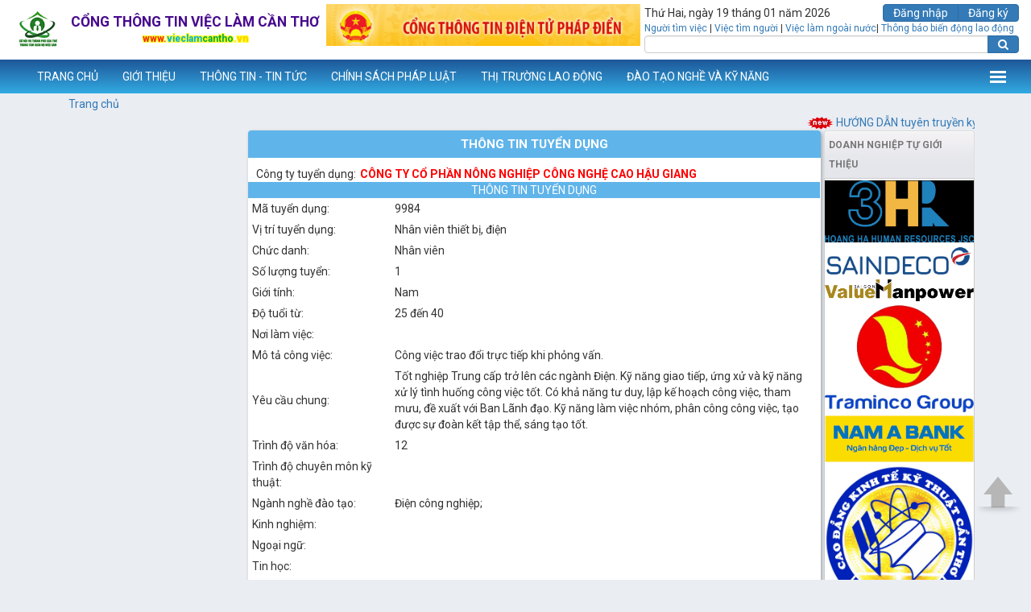

--- FILE ---
content_type: text/html; charset=utf-8
request_url: https://vieclamcantho.vn/thongtinTD.aspx?idTuyendung=OQAAADkAAAA4AAAANAAAAA==
body_size: 255519
content:


<!DOCTYPE html PUBLIC "-//W3C//DTD XHTML 1.0 Transitional//EN" "http://www.w3.org/TR/xhtml1/DTD/xhtml1-transitional.dtd">

<html xmlns="http://www.w3.org/1999/xhtml">
<head><title>
	Thông tin tuyển dụng
</title><meta name="viewport" content="width=device-width, initial-scale=1, maximum-scale=1, user-scalable=no" /><link href="Assets/css/bootstrap.min.css" rel="stylesheet" /><link href="Assets/css/font-awesome.min.css" rel="stylesheet" /><link href="Assets/css/custom.css" rel="stylesheet" /><link href="Assets/css/overwrite.css" rel="stylesheet" /><link href="https://fonts.googleapis.com/css?family=Roboto:400,400i,700&amp;subset=vietnamese" rel="stylesheet" />
    <script src="Assets/js/jquery-3.1.1.min.js" type="text/javascript"></script>
    <script src="Assets/js/bootstrap.min.js" type="text/javascript"></script>
    <script type="text/javascript">
        function isDate(txtDate) {
            var currVal = txtDate;
            if (currVal == '')
                return false;
            console.log("txtDate====", txtDate);
            var rxDatePattern = /^(\d{1,2})(\/|-)(\d{1,2})(\/|-)(\d{4})$/; //Declare Regex
            var dtArray = currVal.match(rxDatePattern); // is format OK?
            console.log("dtArray====", dtArray);
            if (dtArray == null)
                return false;

            //Checks for mm/dd/yyyy format.
            dtMonth = dtArray[3];
            dtDay = dtArray[1];
            dtYear = dtArray[5];

            if (dtMonth < 1 || dtMonth > 12)
                return false;
            else if (dtDay < 1 || dtDay > 31)
                return false;
            else if ((dtMonth == 4 || dtMonth == 6 || dtMonth == 9 || dtMonth == 11) && dtDay == 31)
                return false;
            else if (dtMonth == 2) {
                var isleap = (dtYear % 4 == 0 && (dtYear % 100 != 0 || dtYear % 400 == 0));
                if (dtDay > 29 || (dtDay == 29 && !isleap))
                    return false;
            }
            return true;
        }
    </script>
    
    

    <script async src="https://pagead2.googlesyndication.com/pagead/js/adsbygoogle.js?client=ca-pub-3568416765211650"
     crossorigin="anonymous"></script>
</head>
<body class="narrow">
    <div class="header">
        <div class="container-fluid">
            <div class="logo">
                <a href="/">
                    <img src="images/logo-2016.png" class="img-responsive" style="width: 64px" /></a>
                <div class="banner">
                    <span><span>Cổng</span> <span>thông tin</span> <span>việc làm</span> <span>Cần Thơ</span></span>
                    <small><span>www.</span><span>vieclam</span><span>cantho</span><span>.vn</span></small>
                </div>
            </div>
            <div class="top-slider">
                
                        <div id="myCarousel" class="carousel slide" data-ride="carousel">
                            <div class="carousel-inner" role="listbox">
                                
                        <div class="item active">
                            <a href="http://phapdien.moj.gov.vn">
                                <img src="images/quangcao/banner phap dien.png" class="img-responsive" alt="" />
                            </a>
                        </div>
                    
                            </div>
                        </div>
                    
                
            </div>
            <div class="search-panel">
                <div class="date">
                    Thứ Hai, ngày 19 tháng 01 năm 2026
                </div>
                <div class="btn-group pull-right">
                    <a class="btn btn-primary" href="Dangnhap.aspx">Đăng nhập</a> <a class="btn btn-primary" href="showDK.aspx">Đăng ký</a>
                    
                </div>
                <div class="clearfix"></div>
                <div class="top-links">
                    <a href="tkVieclamNTV.aspx">Người tìm việc</a> | <a href="tkVieclamVTN.aspx">Việc tìm người</a>
                    | <a href="TinTuc.aspx?c=3">Việc làm ngoài nước</a>| <a href="biendonglaodong.aspx">Thông báo biến động lao động</a>
                </div>
                <div class="clearfix"></div>
                <div class="input-group">
                    <input type="text" class="form-control" />
                    <span class="input-group-btn">
                        <button class="btn btn-primary" value="Tìm"><i class="fa fa-search"></i></button>
                    </span>
                    
                </div>
                <div class="clearfix"></div>
            </div>
        </div>
    </div>
    <div class="navigation">
        <nav class="navbar navbar-vlct opened">
            <div class="container-fluid">
                <div class="navbar-header">
                    <button type="button" class="navbar-toggle collapsed" data-toggle="collapse" data-target="#ctl00_ctl00_menu_sub" aria-expanded="false" aria-controls="navbar">
                        <span class="sr-only">Toggle navigation</span>
                        <span class="icon-bar"></span>
                        <span class="icon-bar"></span>
                        <span class="icon-bar"></span>
                    </button>
                    <a class="navbar-brand" href="/" title="www.vieclamcantho.vn">www.vieclamcantho.vn</a>
                </div>
                <div id="ctl00_ctl00_menu_sub" class="navbar-collapse collapse"><ul class="nav navbar-nav">
<li class="dropdown"><a href="index.aspx" class="dropdown-toggle disabled" data-toggle="dropdown" role="button" aria-haspopup="true" aria-expanded="false">TRANG CHỦ</a>
</li>
<li class="dropdown"><a href="#" class="dropdown-toggle" data-toggle="dropdown" role="button" aria-haspopup="true" aria-expanded="false">GIỚI THIỆU</a>
<ul class="dropdown-menu">
<li><a href="showNoidung.aspx?Idmn=MgAAADIAAAAyAAAA">Quá trình hoạt động</a>
</li>
<li><a href="showNoidung.aspx?Idmn=MgAAADIAAAAzAAAA">Quy chế hoạt động</a>
</li>
<li><a href="showNoidung.aspx?Idmn=MgAAADIAAAA2AAAA">Vị trí làm việc</a>
</li>
<li class="dropdown-submenu"><a href="">Đội ngũ công chức, viên chức</a>
<ul class="dropdown-menu">
<li><a href="showVienchuc.aspx?phong=lanhdao">Ban Giám đốc</a></li>
<li><a href="showVienchuc.aspx?phong=ketoan">Phòng Hành chính</a></li>
<li><a href="showVienchuc.aspx?phong=thongtin">Phòng Thị trường lao động</a></li>
<li><a href="showVienchuc.aspx?phong=bhtn">Phòng Bảo hiểm thất nghiệp</a></li>
</ul>
<li class="dropdown-submenu"><a href="">Truyền thống vẻ vang của ngành LĐTBXH</a>
<ul class="dropdown-menu">
<li><a href="showNoidung.aspx?Idmn=MgAAADkAAAAzAAAA">Thành phố Cần Thơ tặng quà cho các gia đình chính sách trên địa bàn nhân ngày Thương binh - Liệt sĩ</a></li>
<li><a href="showNoidung.aspx?Idmn=MgAAADkAAAAyAAAA">Cần Thơ nghĩa tình trọn vẹn với người có công với cách mạng</a></li>
<li><a href="showNoidung.aspx?Idmn=MgAAADkAAAAxAAAA">Lịch sử, truyền thống ngành Lao động-Thương binh và Xã hội thành phố Cần Thơ </a></li>
</ul>
<li><a href="showNoidung.aspx?Idmn=NAAAADkAAAAxAAAA">TẦM NHÌN - SỨ MỆNH</a>
</li>
</ul>
</li>
<li class="dropdown"><a href="Tintuc.aspx?c=1" class="dropdown-toggle disabled" data-toggle="dropdown" role="button" aria-haspopup="true" aria-expanded="false">THÔNG TIN - TIN TỨC</a>
<ul class="dropdown-menu">
<li><a href="Tintuc.aspx?Nhom=64">Giao dịch việc làm</a></li>
<li><a href="Tintuc.aspx?Nhom=21">Bảo hiểm thất nghiệp</a></li>
<li><a href="Tintuc.aspx?Nhom=33">Đào tạo nghề và kỹ năng</a></li>
<li><a href="Tintuc.aspx?Nhom=67">Thông tin thị trường lao động</a></li>
<li><a href="Tintuc.aspx?Nhom=86">Chuyển đổi số</a></li>
<li><a href="Tintuc.aspx?Nhom=70">Tiếp công dân</a></li>
<li><a href="Tintuc.aspx?Nhom=1">Lĩnh vực khác</a></li>
<li><a href="Tintuc.aspx?Nhom=88">Công khai đăng web</a></li>
</ul>
</li>
<li class="dropdown"><a href="ChinhSachPhapLuat.aspx" class="dropdown-toggle disabled" data-toggle="dropdown" role="button" aria-haspopup="true" aria-expanded="false">CHÍNH SÁCH PHÁP LUẬT</a>
<ul class="dropdown-menu">
<li><a href="ChinhSachPhapLuat.aspx?Idf=1">Giao dịch việc làm</a></li>
<li><a href="ChinhSachPhapLuat.aspx?Idf=2">Đào tạo nghề và kỹ năng</a></li>
<li><a href="ChinhSachPhapLuat.aspx?Idf=3">Bảo hiểm thất nghiệp</a></li>
<li><a href="ChinhSachPhapLuat.aspx?Idf=4">Thông tin thị trường lao động</a></li>
<li class="dropdown-submenu"><a href="ChinhSachPhapLuat.aspx?Idf=7">Cải cách hành chính</a>
<ul class="dropdown-menu">
<li><a href="Tintuc.aspx?Nhom=72">Văn bản</a></li>
<li><a href="showNoidung.aspx?Idmn=MQAAADkAAAAwAAAA">Bộ thủ tục</a></li>
<li><a href="showNoidung.aspx?Idmn=MQAAADkAAAAxAAAA">Áp dụng ISO 9001:2008</a></li>
<li><a href="Tintuc.aspx?Nhom=75">Báo cáo</a></li>
<li><a href="showNoidung.aspx?Idmn=MQAAADkAAAA0AAAA">Đường dây nóng</a></li>
</ul>
<li><a href="ChinhSachPhapLuat.aspx?Idf=5">Lĩnh vực khác</a></li>
</ul>
</li>
<li class="dropdown"><a href="Tintuc.aspx?Nhom=67" class="dropdown-toggle disabled" data-toggle="dropdown" role="button" aria-haspopup="true" aria-expanded="false">THỊ TRƯỜNG LAO ĐỘNG</a>
<ul class="dropdown-menu">
<li class="dropdown-submenu"><a href="">Dự báo thị trường lao động</a>
<ul class="dropdown-menu">
<li><a href="showNoidung.aspx?Idmn=NAAAADkAAAA3AAAA">NĂM 2025</a></li>
<li><a href="showNoidung.aspx?Idmn=NAAAADkAAAA2AAAA">QUÝ III NĂM 2025</a></li>
<li><a href="showNoidung.aspx?Idmn=NAAAADkAAAA1AAAA">6 tháng đầu năm 2025</a></li>
<li><a href="showNoidung.aspx?Idmn=NAAAADkAAAA0AAAA">QUÝ I NĂM 2025</a></li>
<li><a href="showNoidung.aspx?Idmn=NAAAADIAAAAzAAAA">Năm 2024</a></li>
<li><a href="showNoidung.aspx?Idmn=NAAAADEAAAA2AAAA">6 tháng đầu năm 2024</a></li>
<li><a href="showNoidung.aspx?Idmn=MwAAADkAAAA3AAAA">Năm 2023</a></li>
<li><a href="showNoidung.aspx?Idmn=MwAAADgAAAA3AAAA">6 tháng đầu năm 2023</a></li>
<li><a href="showNoidung.aspx?Idmn=MwAAADcAAAA5AAAA">Năm 2022</a></li>
<li><a href="showNoidung.aspx?Idmn=MwAAADYAAAA5AAAA">6 tháng đầu năm 2022</a></li>
<li><a href="showNoidung.aspx?Idmn=MwAAADQAAAA4AAAA">Năm 2021</a></li>
<li><a href="showNoidung.aspx?Idmn=MgAAADgAAAA5AAAA">6 tháng đầu năm 2021</a></li>
<li><a href="showNoidung.aspx?Idmn=MgAAADUAAAAwAAAA">Năm 2020</a></li>
<li><a href="showNoidung.aspx?Idmn=MgAAADUAAAAxAAAA">6 tháng đầu năm 2020</a></li>
<li><a href="showNoidung.aspx?Idmn=MgAAADQAAAA3AAAA">Năm 2019</a></li>
<li><a href="showNoidung.aspx?Idmn=MgAAADQAAAA4AAAA">6 tháng đầu năm 2019</a></li>
<li><a href="showNoidung.aspx?Idmn=MgAAADQAAAA2AAAA">Năm 2018</a></li>
<li><a href="showNoidung.aspx?Idmn=MgAAADQAAAAyAAAA">6 tháng đầu năm 2018</a></li>
<li><a href="showNoidung.aspx?Idmn=MgAAADQAAAAxAAAA">Năm 2017</a></li>
<li><a href="showNoidung.aspx?Idmn=MgAAADQAAAAwAAAA">6 tháng đầu năm 2017</a></li>
<li><a href="showNoidung.aspx?Idmn=MgAAADMAAAA5AAAA">Năm 2016</a></li>
<li><a href="showNoidung.aspx?Idmn=MgAAADMAAAA4AAAA">6 tháng đầu năm 2016</a></li>
<li><a href="showNoidung.aspx?Idmn=MgAAADUAAAA4AAAA">Tháng 12/2019</a></li>
<li><a href="showNoidung.aspx?Idmn=MQAAADIAAAA2AAAA">Năm 2015</a></li>
<li><a href="showNoidung.aspx?Idmn=MQAAADEAAAA3AAAA">Năm 2014</a></li>
<li><a href="showNoidung.aspx?Idmn=OQAAADIAAAA=">Năm 2013</a></li>
<li><a href="showNoidung.aspx?Idmn=MQAAADAAAAAzAAAA">Năm 2012</a></li>
</ul>
<li class="dropdown-submenu"><a href="">Báo cáo kết nối việc làm</a>
<ul class="dropdown-menu">
<li><a href="showNoidung.aspx?Idmn=NAAAADkAAAAzAAAA">Tháng 10/2025</a></li>
<li><a href="showNoidung.aspx?Idmn=NAAAADkAAAAyAAAA">Tháng 09/2025</a></li>
<li><a href="showNoidung.aspx?Idmn=NAAAADgAAAA2AAAA">Tháng 05/2025</a></li>
<li><a href="showNoidung.aspx?Idmn=NAAAADQAAAA5AAAA">Tháng 04/2025</a></li>
<li><a href="showNoidung.aspx?Idmn=NAAAADIAAAA4AAAA">Tháng 03/2025</a></li>
<li><a href="showNoidung.aspx?Idmn=NAAAADIAAAA3AAAA">Tháng 02/2025</a></li>
<li><a href="showNoidung.aspx?Idmn=NAAAADIAAAA2AAAA">Tháng 01/2025</a></li>
<li><a href="showNoidung.aspx?Idmn=NAAAADIAAAA1AAAA">Tháng 12/2024</a></li>
<li><a href="showNoidung.aspx?Idmn=NAAAADIAAAA0AAAA">Tháng 11/2024</a></li>
<li><a href="showNoidung.aspx?Idmn=NAAAADIAAAAyAAAA">Tháng 10/2024</a></li>
<li><a href="showNoidung.aspx?Idmn=NAAAADIAAAAxAAAA">Tháng 09/2024</a></li>
<li><a href="showNoidung.aspx?Idmn=NAAAADEAAAA5AAAA">Tháng 08/2024</a></li>
<li><a href="showNoidung.aspx?Idmn=NAAAADEAAAA4AAAA">Tháng 07/2024</a></li>
<li><a href="showNoidung.aspx?Idmn=NAAAADEAAAA3AAAA">Tháng 06/2024</a></li>
<li><a href="showNoidung.aspx?Idmn=NAAAADAAAAA2AAAA">Tháng 05/2024</a></li>
<li><a href="showNoidung.aspx?Idmn=NAAAADAAAAAzAAAA">Tháng 04/2024</a></li>
<li><a href="showNoidung.aspx?Idmn=NAAAADAAAAAyAAAA">Tháng 03/2024</a></li>
<li><a href="showNoidung.aspx?Idmn=NAAAADAAAAAxAAAA">Tháng 02/2024</a></li>
<li><a href="showNoidung.aspx?Idmn=MwAAADkAAAA5AAAA">Tháng 01/2024</a></li>
<li><a href="showNoidung.aspx?Idmn=MwAAADkAAAA4AAAA">Tháng 12/2023</a></li>
<li><a href="showNoidung.aspx?Idmn=MwAAADkAAAA2AAAA">Tháng 11/2023</a></li>
<li><a href="showNoidung.aspx?Idmn=MwAAADkAAAA1AAAA">Tháng 10/2023</a></li>
<li><a href="showNoidung.aspx?Idmn=MwAAADkAAAAyAAAA">Tháng 09/2023</a></li>
<li><a href="showNoidung.aspx?Idmn=MwAAADkAAAAxAAAA">Tháng 08/2023</a></li>
<li><a href="showNoidung.aspx?Idmn=MwAAADkAAAA0AAAA">Tháng 07/2023</a></li>
<li><a href="showNoidung.aspx?Idmn=MwAAADgAAAA5AAAA">Tháng 06/2023</a></li>
<li><a href="showNoidung.aspx?Idmn=MwAAADgAAAA2AAAA">Tháng 05/2023</a></li>
<li><a href="showNoidung.aspx?Idmn=MwAAADgAAAA1AAAA">Tháng 04/2023</a></li>
<li><a href="showNoidung.aspx?Idmn=MwAAADgAAAAzAAAA">Tháng 03/2023</a></li>
<li><a href="showNoidung.aspx?Idmn=MwAAADgAAAAyAAAA">Tháng 02/2023</a></li>
<li><a href="showNoidung.aspx?Idmn=MwAAADgAAAAxAAAA">Tháng 01/2023</a></li>
<li><a href="showNoidung.aspx?Idmn=MwAAADgAAAAwAAAA">Tháng 12/2022</a></li>
<li><a href="showNoidung.aspx?Idmn=MwAAADcAAAA4AAAA">Tháng 11/2022</a></li>
<li><a href="showNoidung.aspx?Idmn=MwAAADcAAAA3AAAA">Tháng 10/2022</a></li>
<li><a href="showNoidung.aspx?Idmn=MwAAADcAAAA2AAAA">Tháng 09/2022</a></li>
<li><a href="showNoidung.aspx?Idmn=MwAAADcAAAAyAAAA">Tháng 08/2022</a></li>
<li><a href="showNoidung.aspx?Idmn=MwAAADYAAAA4AAAA">Tháng 07/2022</a></li>
<li><a href="showNoidung.aspx?Idmn=MwAAADcAAAAxAAAA">Tháng 06/2022</a></li>
<li><a href="showNoidung.aspx?Idmn=MwAAADcAAAAwAAAA">Tháng 05/2022</a></li>
<li><a href="showNoidung.aspx?Idmn=MwAAADYAAAA0AAAA">Tháng 04/2022</a></li>
<li><a href="showNoidung.aspx?Idmn=MwAAADYAAAAzAAAA">Tháng 03/2022</a></li>
<li><a href="showNoidung.aspx?Idmn=MwAAADUAAAAwAAAA">Tháng 02/2022</a></li>
<li><a href="showNoidung.aspx?Idmn=MwAAADQAAAA5AAAA">Tháng 01/2022</a></li>
<li><a href="">Tháng 12/2021</a></li>
<li><a href="">Tháng 11/2021</a></li>
<li><a href="">Tháng 10/2021</a></li>
<li><a href="">Tháng 9/2021</a></li>
<li><a href="">Tháng 8/2021</a></li>
<li><a href="">Tháng 7/2020</a></li>
<li><a href="">Tháng 6/2021</a></li>
<li><a href="">Tháng 5/2021</a></li>
<li><a href="">Tháng 4/2021</a></li>
<li><a href="">Tháng 03/2021</a></li>
<li><a href="">Tháng 02/2021</a></li>
<li><a href="">Tháng 01/2021</a></li>
<li><a href="">Tháng 12/2020</a></li>
<li><a href="">Tháng 11/2020</a></li>
<li><a href="">Tháng 10/2020</a></li>
<li><a href="">Tháng 9/2020</a></li>
<li><a href="">Tháng 8/2020</a></li>
<li><a href="">Tháng 7/2020</a></li>
<li><a href="">Tháng 6/2020</a></li>
<li><a href="">Tháng 5/2020</a></li>
<li><a href="">Tháng 4/2020</a></li>
<li><a href="">Tháng 03/2020</a></li>
<li><a href="">Tháng 02/2020</a></li>
<li><a href="">Tháng 01/2020</a></li>
<li><a href="">Tháng 12/2019</a></li>
<li><a href="">Tháng 11/2019</a></li>
<li><a href="">Tháng 10/2019</a></li>
<li><a href="">Tháng 9/2019</a></li>
<li><a href="">Tháng 8/2019</a></li>
<li><a href="">Tháng 7/2019</a></li>
<li><a href="">Tháng 6/2019</a></li>
<li><a href="">Tháng 5/2019</a></li>
<li><a href="">Tháng 4/2019</a></li>
<li><a href="">Tháng 03/2019</a></li>
<li><a href="showNoidung.aspx?Idmn=MwAAADAAAAA2AAAA">Tháng 02/2019</a></li>
<li><a href="showNoidung.aspx?Idmn=MwAAADAAAAA1AAAA">Tháng 01/2019</a></li>
</ul>
<li class="dropdown-submenu"><a href="showNoidung.aspx?Idmn=MQAAADQAAAA=">Thông tin cung lao động</a>
<ul class="dropdown-menu">
<li><a href="showNoidung.aspx?Idmn=MwAAADYAAAAyAAAA">Báo cáo cung lao động 2020</a></li>
<li><a href="showNoidung.aspx?Idmn=MwAAADYAAAAxAAAA">Báo cáo cung lao động 2019</a></li>
<li><a href="showNoidung.aspx?Idmn=MwAAADYAAAAwAAAA">Báo cáo cung lao động 2018</a></li>
<li><a href="showNoidung.aspx?Idmn=MwAAADUAAAA5AAAA">Báo cáo cung lao động 2017</a></li>
<li><a href="showNoidung.aspx?Idmn=MwAAADUAAAA4AAAA">Báo cáo cung lao động 2016</a></li>
<li><a href="showNoidung.aspx?Idmn=MwAAADUAAAA3AAAA">Báo cáo cung lao động 2015</a></li>
<li><a href="showNoidung.aspx?Idmn=MwAAADUAAAA2AAAA">Báo cáo cung lao động 2014</a></li>
<li><a href="showNoidung.aspx?Idmn=MwAAADUAAAA1AAAA">Báo cáo cung lao động 2013</a></li>
<li><a href="showNoidung.aspx?Idmn=MwAAADUAAAA0AAAA">Báo cáo cung lao động 2012</a></li>
<li><a href="showNoidung.aspx?Idmn=MwAAADUAAAAzAAAA">Báo cáo cung lao động 2011</a></li>
<li><a href="showNoidung.aspx?Idmn=MwAAADUAAAAyAAAA">Báo cáo cung lao động 2010</a></li>
<li><a href="showNoidung.aspx?Idmn=MwAAADUAAAAxAAAA">Báo cáo cung lao động 2009</a></li>
<li><a href="showNoidung.aspx?Idmn=MQAAADIAAAA1AAAA">Báo cáo cung lao động 2014 (cũ)</a></li>
<li><a href="showNoidung.aspx?Idmn=OQAAADUAAAA=">Báo cáo cung lao động 2013 (cũ)</a></li>
<li><a href="showNoidung.aspx?Idmn=OQAAADQAAAA=">Báo cáo cung lao động 2012 (cũ)</a></li>
<li><a href="showNoidung.aspx?Idmn=OQAAADMAAAA=">Báo cáo cung lao động 2011(cũ)</a></li>
<li><a href="showNoidung.aspx?Idmn=OQAAADEAAAA=">Báo cáo cung lao động 2010 (cũ)</a></li>
<li><a href="showNoidung.aspx?Idmn=MQAAADEAAAA4AAAA">Báo cáo cung lao động 2009 (cũ)</a></li>
</ul>
</li>
<li><a href="">Thông tin cầu lao động</a></li>
<li><a href="Tintuc.aspx?Nhom=83">Tiếp nhận hỗ trợ đối tượng chấp hành xong hình phạt tù</a></li>
<li><a href="Tintuc.aspx?Nhom=84">Mô hình liên kết 3 bên: Nhà trường - Trung tâm - Doanh nghiệp</a></li>
<li><a href="http://qlhsdn.vieclamcantho.vn/">Phần mềm Cầu lao động</a></li>
<li><a href="https://tienghan.vieclamcantho.vn/">Phần mêm thi tiếng Hàn</a></li>
<li><a href="Tintuc.aspx?Nhom=91">Thông tin tuyển dụng theo Nghị định 70/2023/NĐ-CP</a></li>
</ul>
</li>
<li class="dropdown"><a href="Dt_Timkiem.aspx" class="dropdown-toggle disabled" data-toggle="dropdown" role="button" aria-haspopup="true" aria-expanded="false">ĐÀO TẠO NGHỀ VÀ KỸ NĂNG</a>
<ul class="dropdown-menu">
<li><a href="Tintuc.aspx?Nhom=33">Các lớp chiêu sinh mới</a></li>
<li><a href="Dt_Timkiem.aspx">Cơ hội học nghề và kỹ năng</a></li>
<li><a href="dkHocnghe.aspx">Đăng ký học nghề và kỹ năng</a></li>
<li><a href="Dt_Timkiem.aspx">Cơ sở đào tạo, giáo dục nghề nghiệp</a></li>
<li><a href="Tintuc.aspx?Nhom=85">Kỹ năng hỗ trợ khách hàng</a></li>
</ul>
</li>
<li class="dropdown"><a href="#" class="dropdown-toggle" data-toggle="dropdown" role="button" aria-haspopup="true" aria-expanded="false">BẢO HIỂM THẤT NGHIỆP</a>
<ul class="dropdown-menu">
<li><a href="showNoidung.aspx?Idmn=NAAAADAAAAAwAAAA">Hướng dẫn nộp hồ sơ đề nghị hưởng trợ cấp thất nghiệp qua cổng dịch vụ công quốc gia</a>
</li>
<li><a href="showNoidung.aspx?Idmn=NQAAADAAAAA=">Hướng dẫn cách xem, tải file quyết định hưởng trợ cấp thất nghiệp trên cổng dịch vụ công quốc gia</a>
</li>
<li class="dropdown-submenu"><a href="Tintuc.aspx?Nhom=77">Thủ tục hành chính và Mẫu biểu</a>
<ul class="dropdown-menu">
<li><a href="showNoidung.aspx?Idmn=NAAAADAAAAA3AAAA">TT1. GIẢI QUYẾT HƯỞNG TRỢ CẤP THẤT NGHIỆP</a></li>
<li><a href="showNoidung.aspx?Idmn=NAAAADAAAAA4AAAA">TT2.TẠM DỪNG HƯỞNG TRỢ CẤP THẤT NGHIỆP</a></li>
<li><a href="showNoidung.aspx?Idmn=NAAAADAAAAA5AAAA">TT3.TIẾP TỤC HƯỞNG TRỢ CẤP THẤT NGHIỆP</a></li>
<li><a href="showNoidung.aspx?Idmn=NAAAADEAAAAwAAAA">TT4.CHẤM DỨT HƯỞNG TRỢ CẤP THẤT NGHIỆP</a></li>
<li><a href="showNoidung.aspx?Idmn=NAAAADEAAAAxAAAA">TT5.CHUYỂN NƠI HƯỞNG TRỢ  CẤP THẤT NGHIỆP  (CHUYỂN ĐI)</a></li>
<li><a href="showNoidung.aspx?Idmn=NAAAADEAAAAyAAAA">TT6.THỦ TỤC HÀNH CHÍNH CHUYỂN NƠI HƯỞNG TRỢ  CẤP THẤT NGHIỆP (CHUYỂN ĐẾN)</a></li>
<li><a href="showNoidung.aspx?Idmn=NAAAADEAAAAzAAAA">TT7.GIẢI QUYẾT  HỖ TRỢ HỌC NGHỀ</a></li>
<li><a href="showNoidung.aspx?Idmn=NAAAADEAAAA0AAAA">TT8.HỖ TRỢ TƯ VẤN, GIỚI THIỆU VIỆC LÀM</a></li>
<li><a href="showNoidung.aspx?Idmn=NAAAADEAAAA1AAAA">TT9.THÔNG BÁO VỀ VIỆC TÌM VIỆC LÀM  HẰNG THÁNG</a></li>
</ul>
<li><a href="ChinhSachPhapLuat.aspx?Idf=3">Tài liệu</a></li>
<li><a href="Tintuc.aspx?Nhom=73">Quy trình ISO Bảo hiểm thất nghiệp</a></li>
</ul>
</li>
<li class="dropdown"><a href="tkVieclamVTN.aspx" class="dropdown-toggle disabled" data-toggle="dropdown" role="button" aria-haspopup="true" aria-expanded="false">TƯ VẤN </a>
<ul class="dropdown-menu">
<li><a href="tkVieclamVTN.aspx">Việc làm trong nước</a></li>
<li><a href="tkVieclamNTV.aspx">Tìm kiếm lao động</a></li>
<li class="dropdown-submenu"><a href="showNoidung.aspx?Idmn=MQAAADgAAAAyAAAA">Hướng dẫn tuyển dụng, tìm việc</a>
<ul class="dropdown-menu">
<li><a href="showNoidung.aspx?Idmn=MwAAADkAAAA=">Hướng dẫn tuyển dụng</a></li>
<li><a href="showNoidung.aspx?Idmn=NAAAADAAAAA=">Hướng dẫn tìm việc</a></li>
</ul>
</li>
<li class="dropdown-submenu"><a href="showNoidung.aspx?Idmn=MwAAADcAAAA=">Hình ảnh hoạt động</a>
<ul class="dropdown-menu">
<li><a href="showNoidung.aspx?Idmn=OQAAADcAAAA=">Phiên GDVL định kỳ</a></li>
<li><a href="showNoidung.aspx?Idmn=OQAAADkAAAA=">Phiên GDVL chuyên đề</a></li>
<li><a href="">Ngày hội tuyển dụng</a></li>
</ul>
</li>
<li class="dropdown-submenu"><a href="showNoidung.aspx?Idmn=MwAAADgAAAA=">Kết quả hoạt động</a>
<ul class="dropdown-menu">
<li><a href="showNoidung.aspx?Idmn=OQAAADgAAAA=">Phiên GDVL định kỳ</a></li>
<li><a href="showNoidung.aspx?Idmn=MQAAADAAAAAwAAAA">Phiên GDVL chuyên đề</a></li>
<li><a href="showNoidung.aspx?Idmn=MQAAADAAAAAyAAAA">Ngày hội tuyển dụng</a></li>
</ul>
</li>
</ul>
</li>
<li class="dropdown"><a href="#" class="dropdown-toggle" data-toggle="dropdown" role="button" aria-haspopup="true" aria-expanded="false">DỰ ÁN SAVE THE CHILDREN</a>
<ul class="dropdown-menu">
<li><a href="showNoidung.aspx?Idmn=MQAAADMAAAAzAAAA">Giới thiệu</a>
</li>
<li class="dropdown-submenu"><a href="">Các quyết định liên quan</a>
<ul class="dropdown-menu">
<li><a href="showNoidung.aspx?Idmn=MQAAADUAAAA2AAAA">Quyết định số: 1797/QĐ-UBND</a></li>
<li><a href="showNoidung.aspx?Idmn=MQAAADUAAAA3AAAA">Quyết định số: 10656/QĐ-SLĐTBXH</a></li>
<li><a href="showNoidung.aspx?Idmn=MQAAADUAAAA4AAAA">Quyết định số: 3811/QĐ-UBND</a></li>
<li><a href="showNoidung.aspx?Idmn=MQAAADUAAAA5AAAA">Quyết định số: 808/QĐ-UBND</a></li>
</ul>
<li><a href="showNoidung.aspx?Idmn=MQAAADMAAAA0AAAA">Hình ảnh hoạt động</a>
</li>
<li class="dropdown-submenu"><a href="showNoidung.aspx?Idmn=MQAAADMAAAA1AAAA">Thư viện ảnh</a>
<ul class="dropdown-menu">
<li><a href="showNoidung.aspx?Idmn=MQAAADMAAAA3AAAA">Họp với Ban Quản lý dự án</a></li>
<li><a href="showNoidung.aspx?Idmn=MQAAADMAAAA4AAAA">Tập huấn, đào tạo giảng viên</a></li>
<li><a href="showNoidung.aspx?Idmn=MQAAADMAAAA5AAAA">Đào tạo kỹ năng mềm cho SV</a></li>
<li><a href="showNoidung.aspx?Idmn=MQAAADQAAAAwAAAA">Tập huấn kết nối việc làm</a></li>
<li><a href="showNoidung.aspx?Idmn=MQAAADQAAAAxAAAA">Đào tạo kỹ năng KD & QLTC</a></li>
<li><a href="showNoidung.aspx?Idmn=MQAAADQAAAAyAAAA">Hội thảo liên kết 3 bên</a></li>
<li><a href="showNoidung.aspx?Idmn=MQAAADQAAAAzAAAA">PV thanh niên tự doanh</a></li>
<li><a href="showNoidung.aspx?Idmn=MQAAADQAAAA0AAAA">Lễ trao quà tặng cho TNTD</a></li>
</ul>
</li>
<li><a href="showNoidung.aspx?Idmn=MQAAADMAAAA2AAAA">Đánh giá chung</a>
</li>
</ul>
</li>
<li class="dropdown"><a href="#" class="dropdown-toggle" data-toggle="dropdown" role="button" aria-haspopup="true" aria-expanded="false">DỰ ÁN MOGEF HÀN QUỐC</a>
<ul class="dropdown-menu">
<li><a href="showNoidung.aspx?Idmn=NwAAADUAAAA=">Giới thiệu</a>
</li>
<li class="dropdown-submenu"><a href="showNoidung.aspx?Idmn=NgAAADYAAAA=">Hoạt động</a>
<ul class="dropdown-menu">
<li><a href="showNoidung.aspx?Idmn=MQAAADMAAAAxAAAA">Hoạt động năm 2014</a></li>
<li><a href="showNoidung.aspx?Idmn=MQAAADIAAAA0AAAA">Hoạt động năm 2013</a></li>
<li><a href="showNoidung.aspx?Idmn=MQAAADIAAAAzAAAA">Hoạt động năm 2012</a></li>
<li><a href="showNoidung.aspx?Idmn=MQAAADIAAAAyAAAA">Hoạt động năm 2011</a></li>
</ul>
</li>
<li><a href="showNoidung.aspx?Idmn=NgAAADgAAAA=">Thư viện ảnh</a>
</li>
<li><a href="showNoidung.aspx?Idmn=NgAAADkAAAA=">Đánh giá chung</a>
</li>
</ul>
</li>
<li class="dropdown"><a href="Tintuc.aspx?Nhom=71" class="dropdown-toggle disabled" data-toggle="dropdown" role="button" aria-haspopup="true" aria-expanded="false">GÓC SINH HOẠT ĐẢNG VÀ ĐOÀN THỂ</a>
<ul class="dropdown-menu">
<li class="dropdown-submenu"><a href="Tintuc.aspx?Nhom=71">Họp lệ tháng</a>
<ul class="dropdown-menu">
<li><a href="showNoidung.aspx?Idmn=MgAAADkAAAA4AAAA">Kế hoạch kiểm tra, giám sát năm 2021</a></li>
<li><a href="showNoidung.aspx?Idmn=MgAAADkAAAA5AAAA">Chương trình công tác Quý II năm 2021</a></li>
<li><a href="showNoidung.aspx?Idmn=MwAAADAAAAAwAAAA">Chương trình công tác Quý I năm 2021</a></li>
<li><a href="showNoidung.aspx?Idmn=MgAAADMAAAA3AAAA">Chương trình công tác năm 2020 của Chi bộ</a></li>
<li><a href="showNoidung.aspx?Idmn=MgAAADMAAAA1AAAA">Kế hoạch kiểm tra, giám sát năm 2020</a></li>
<li><a href="showNoidung.aspx?Idmn=MgAAADAAAAA5AAAA">Kế hoạch kiểm tra, giám sát năm 2019</a></li>
</ul>
<li class="dropdown-submenu"><a href="Tintuc.aspx?Nhom=71">Sinh hoạt chuyên đề</a>
<ul class="dropdown-menu">
<li><a href="showNoidung.aspx?Idmn=MgAAADkAAAA3AAAA">Kế hoạch sinh hoạt chuyên đề năm 2021</a></li>
<li><a href="showNoidung.aspx?Idmn=MgAAADMAAAA2AAAA">Kế hoạch sinh hoạt chuyên đề năm 2020</a></li>
<li><a href="showNoidung.aspx?Idmn=MgAAADAAAAA4AAAA">Kế hoạch sinh hoạt chuyên đề năm 2019</a></li>
</ul>
<li class="dropdown-submenu"><a href="Tintuc.aspx?Nhom=71">Hình ảnh sinh hoạt</a>
<ul class="dropdown-menu">
<li><a href="showNoidung.aspx?Idmn=MgAAADAAAAA1AAAA">Sinh hoạt Chi bộ</a></li>
<li><a href="showNoidung.aspx?Idmn=MgAAADAAAAA0AAAA">Kết nạp đảng viên mới</a></li>
<li><a href="showNoidung.aspx?Idmn=MgAAADAAAAA3AAAA">Công tác nhân sự</a></li>
<li><a href="showNoidung.aspx?Idmn=MgAAADAAAAA2AAAA">Hoạt động xã hội</a></li>
</ul>
<li class="dropdown-submenu"><a href="Tintuc.aspx?Nhom=92">HỌC BÁC MỖI NGÀY</a>
<ul class="dropdown-menu">
<li><a href="showNoidung.aspx?Idmn=NAAAADMAAAAwAAAA">HỌC BÁC MỖI NGÀY (25/4/2025)</a></li>
<li><a href="showNoidung.aspx?Idmn=NAAAADMAAAAxAAAA">HỌC BÁC MỖI NGÀY (26/4/2025)</a></li>
<li><a href="showNoidung.aspx?Idmn=NAAAADMAAAAyAAAA">HỌC BÁC MỖI NGÀY (27/4/2025)</a></li>
<li><a href="showNoidung.aspx?Idmn=NAAAADMAAAA0AAAA">HỌC BÁC MỖI NGÀY (28/4/2025)</a></li>
<li><a href="showNoidung.aspx?Idmn=NAAAADMAAAA1AAAA">HỌC BÁC MỖI NGÀY (29/4/2025)</a></li>
<li><a href="showNoidung.aspx?Idmn=NAAAADMAAAA2AAAA">HỌC BÁC MỖI NGÀY (30/4/2025)</a></li>
<li><a href="showNoidung.aspx?Idmn=NAAAADMAAAA3AAAA">HỌC BÁC MỖI NGÀY (01/5/2025)</a></li>
<li><a href="showNoidung.aspx?Idmn=NAAAADMAAAA4AAAA">HỌC BÁC MỖI NGÀY (02/5/2025)</a></li>
<li><a href="showNoidung.aspx?Idmn=NAAAADMAAAA5AAAA">HỌC BÁC MỖI NGÀY (03/5/2025)</a></li>
<li><a href="showNoidung.aspx?Idmn=NAAAADQAAAAwAAAA">HỌC BÁC MỖI NGÀY (04/5/2025)</a></li>
<li><a href="showNoidung.aspx?Idmn=NAAAADQAAAAxAAAA">HỌC BÁC MỖI NGÀY (05/5/2025)</a></li>
<li><a href="showNoidung.aspx?Idmn=NAAAADQAAAAyAAAA">HỌC BÁC MỖI NGÀY (06/5/2025)</a></li>
<li><a href="showNoidung.aspx?Idmn=NAAAADQAAAAzAAAA">HỌC BÁC MỖI NGÀY (07/5/2025)</a></li>
<li><a href="showNoidung.aspx?Idmn=NAAAADQAAAA0AAAA">HỌC BÁC MỖI NGÀY (08/5/2025)</a></li>
<li><a href="showNoidung.aspx?Idmn=NAAAADQAAAA1AAAA">HỌC BÁC MỖI NGÀY (09/5/2025)</a></li>
<li><a href="showNoidung.aspx?Idmn=NAAAADQAAAA2AAAA">HỌC BÁC MỖI NGÀY (10/5/2025)</a></li>
<li><a href="showNoidung.aspx?Idmn=NAAAADQAAAA3AAAA">HỌC BÁC MỖI NGÀY (11/5/2025)</a></li>
<li><a href="showNoidung.aspx?Idmn=NAAAADQAAAA4AAAA">HỌC BÁC MỖI NGÀY (12/5/2025)</a></li>
<li><a href="showNoidung.aspx?Idmn=NAAAADUAAAAwAAAA">HỌC BÁC MỖI NGÀY (13/5/2025)</a></li>
<li><a href="showNoidung.aspx?Idmn=NAAAADUAAAAxAAAA">HỌC BÁC MỖI NGÀY (14/5/2025)</a></li>
<li><a href="showNoidung.aspx?Idmn=NAAAADUAAAAyAAAA">HỌC BÁC MỖI NGÀY (15/5/2025)</a></li>
<li><a href="showNoidung.aspx?Idmn=NAAAADUAAAAzAAAA">HỌC BÁC MỖI NGÀY (16/5/2025)</a></li>
<li><a href="showNoidung.aspx?Idmn=NAAAADUAAAA0AAAA">HỌC BÁC MỖI NGÀY (17/5/2025)</a></li>
<li><a href="showNoidung.aspx?Idmn=NAAAADUAAAA1AAAA">HỌC BÁC MỖI NGÀY (18/5/2025)</a></li>
<li><a href="showNoidung.aspx?Idmn=NAAAADUAAAA2AAAA">HỌC BÁC MỖI NGÀY (19/5/2025)</a></li>
<li><a href="showNoidung.aspx?Idmn=NAAAADUAAAA3AAAA">HỌC BÁC MỖI NGÀY (20/5/2025)</a></li>
<li><a href="showNoidung.aspx?Idmn=NAAAADUAAAA4AAAA">HỌC BÁC MỖI NGÀY (21/5/2025)</a></li>
<li><a href="showNoidung.aspx?Idmn=NAAAADUAAAA5AAAA">HỌC BÁC MỖI NGÀY (22/5/2025)</a></li>
<li><a href="showNoidung.aspx?Idmn=NAAAADYAAAAwAAAA">HỌC BÁC MỖI NGÀY (23/5/2025)</a></li>
<li><a href="showNoidung.aspx?Idmn=NAAAADYAAAAxAAAA">HỌC BÁC MỖI NGÀY (24/5/2025)</a></li>
<li><a href="showNoidung.aspx?Idmn=NAAAADYAAAAyAAAA">HỌC BÁC MỖI NGÀY (25/5/2025)</a></li>
<li><a href="showNoidung.aspx?Idmn=NAAAADYAAAAzAAAA">HỌC BÁC MỖI NGÀY (26/5/2025)</a></li>
<li><a href="showNoidung.aspx?Idmn=NAAAADYAAAA0AAAA">HỌC BÁC MỖI NGÀY (27/5/2025)</a></li>
<li><a href="showNoidung.aspx?Idmn=NAAAADYAAAA1AAAA">HỌC BÁC MỖI NGÀY (28/5/2025)</a></li>
<li><a href="showNoidung.aspx?Idmn=NAAAADYAAAA2AAAA">HỌC BÁC MỖI NGÀY (29/5/2025)</a></li>
<li><a href="showNoidung.aspx?Idmn=NAAAADYAAAA3AAAA">HỌC BÁC MỖI NGÀY (30/5/2025)</a></li>
<li><a href="showNoidung.aspx?Idmn=NAAAADYAAAA4AAAA">HỌC BÁC MỖI NGÀY (31/5/2025)</a></li>
<li><a href="showNoidung.aspx?Idmn=NAAAADYAAAA5AAAA">HỌC BÁC MỖI NGÀY (01/6/2025)</a></li>
<li><a href="showNoidung.aspx?Idmn=NAAAADcAAAAwAAAA">HỌC BÁC MỖI NGÀY (02/6/2025)</a></li>
<li><a href="showNoidung.aspx?Idmn=NAAAADcAAAAxAAAA">HỌC BÁC MỖI NGÀY (03/6/2025)</a></li>
<li><a href="showNoidung.aspx?Idmn=NAAAADcAAAAyAAAA">HỌC BÁC MỖI NGÀY (04/6/2025)</a></li>
<li><a href="showNoidung.aspx?Idmn=NAAAADcAAAAzAAAA">HỌC BÁC MỖI NGÀY (05/6/2025)</a></li>
<li><a href="showNoidung.aspx?Idmn=NAAAADcAAAA0AAAA">HỌC BÁC MỖI NGÀY (06/6/2025)</a></li>
</ul>
</ul>
</li>
<li class="dropdown"><a href="#" class="dropdown-toggle" data-toggle="dropdown" role="button" aria-haspopup="true" aria-expanded="false">Dữ liệu cũ</a>
<ul class="dropdown-menu">
<li class="dropdown-submenu"><a href="">BỘ THỦ TỤC HÀNH CHÍNH</a>
<ul class="dropdown-menu">
<li><a href="">Chính sách, văn bản Nhà nước</a></li>
<li><a href="showTintuc.aspx?IdNhom=MgAAADMAAAA=">Chính sách, văn bản Nhà nước</a></li>
<li><a href="">Chính sách, văn bản Nhà nước</a></li>
<li><a href="">Chính sách, văn bản nhà nước</a></li>
<li><a href="showNoidung.aspx?Idmn=MQAAADEAAAA=">Bảo hiểm thất nghiệp</a></li>
</ul>
<li class="dropdown-submenu"><a href="showNoidung.aspx?Idmn=MwAAADUAAAA=">Giới thiệu</a>
<ul class="dropdown-menu">
<li><a href="showNoidung.aspx?Idmn=MgAAADIAAAA1AAAA">Đội ngũ công chức, viên chức</a></li>
</ul>
</li>
<li><a href="showNoidung.aspx?Idmn=MQAAADEAAAA5AAAA">Kết nối việc làm</a>
</li>
<li><a href="showNoidung.aspx?Idmn=MQAAADQAAAA5AAAA">Tài liệu hệ thống hóa</a>
</li>
<li><a href="showNoidung.aspx?Idmn=MQAAADUAAAA=">Tư vấn quan hệ lao động</a>
</li>
<li><a href="showTintuc.aspx?IdNhom=MgAAADEAAAA=">Học nghề có ưu đãi</a></li>
<li class="dropdown-submenu"><a href="showTintuc.aspx?IdNhom=NAAAADUAAAA=">Danh bạ các cơ sở dạy nghề</a>
<ul class="dropdown-menu">
<li><a href="showNoidung.aspx?Idmn=MQAAADEAAAAxAAAA">Nghề Đào tạo</a></li>
<li><a href="">Đào tạo nghề và kỹ năng</a></li>
</ul>
<li><a href="showNoidung.aspx?Idmn=MQAAADQAAAA2AAAA">Mẫu biểu</a>
</li>
<li><a href="showNoidung.aspx?Idmn=MQAAADkAAAA=">Tổng đài 3838399</a>
</li>
<li><a href="">Hỏi đáp BHTN</a></li>
<li class="dropdown-submenu"><a href="">VIỆC LÀM TRONG NƯỚC</a>
<ul class="dropdown-menu">
<li><a href="Tintuc.aspx?Nhom=31">Chính sách, văn bản Nhà nước</a></li>
<li><a href="">Đăng ký tuyển lao động</a></li>
<li><a href="Tintuc.aspx?Nhom=35">Hướng dẫn nhà tuyển dụng</a></li>
<li><a href="showTintuc.aspx?IdNhom=MwAAADgAAAA=">Hướng dẫn người tìm việc</a></li>
</ul>
<li class="dropdown-submenu"><a href="">VIỆC LÀM NGOÀI NƯỚC</a>
<ul class="dropdown-menu">
<li><a href="dkXuatkhauLD.aspx">Việc làm ngoài nước</a></li>
<li><a href="">Thị trường đang tuyển dụng</a></li>
<li><a href="dkXuatkhauLD.aspx">Đăng ký đi làm việc NN</a></li>
<li><a href="showTintuc.aspx?IdNhom=NQAAADMAAAA=">Thông tin, thông báo</a></li>
</ul>
</ul>
</li>
<li class="end dropdown"><a href="#" class="dropdown-toggle" data-toggle="dropdown" role="button" aria-haspopup="true" aria-expanded="false">Tháng 4/2020</a>
</li>
</ul>
</div>
                <div class="more">
                    <a href="#">Thêm</a>
                </div>
                <!--/.nav-collapse -->
            </div>
            <!--/.container-fluid -->
        </nav>
    </div>
    <div class="container">
        <ol class="breadcrumb">
            <li><a href="/">Trang chủ</a></li>
            
    

        </ol>
    </div>
    <div class="container">
        <div>
            <marquee behavior="scroll" onmouseover="this.stop();" onmouseout="this.start();" direction="left" scrollamount="3" scrolldelay="5" style="width: 100%; overflow: hIdTCen"><SPAN id="ctl00_ctl00_listtinmoi"><a class="tinmoi" href='/showNDtin.aspx?Idtin=NwAAADcAAAA2AAAANgAAAA=='><img src='images/NewArticle.gif' border='0' align="absmiddle"/> HƯỚNG DẪN tuyên truyền kỷ niệm 96 năm Ngày thành lập Đảng Cộng sản Việt Nam (03/02/1930 - 03/02/2026) và đón Tết Nguyên đán Bính Ngọ 2026</a><a class="tinmoi" href='/showNDtin.aspx?Idtin=NwAAADcAAAA2AAAAMwAAAA=='><img src='images/NewArticle.gif' border='0' align="absmiddle"/> THÔNG BÁO Kết quả lựa chọn tổ chức hành nghề đấu giá tài sản</a><a class="tinmoi" href='/showNDtin.aspx?Idtin=NwAAADQAAAAzAAAAMAAAAA=='><img src='images/NewArticle.gif' border='0' align="absmiddle"/> QĐ SỐ 423/QĐ-DVVL CÔNG KHAI DỰ TOÁN CHI NGÂN SÁCH NĂM 2025</a><a class="tinmoi" href='/showNDtin.aspx?Idtin=NwAAADQAAAAyAAAAMQAAAA=='><img src='images/NewArticle.gif' border='0' align="absmiddle"/> ĐẠI HỘI CHI BỘI TRUNG TÂM DỊCH VỤ VIỆC LÀM THÀNH PHỐ CẦN THƠ LẦN THỨ VII, NHIỆM KỲ 2025-2027</a><a class="tinmoi" href='/showNDtin.aspx?Idtin=NwAAADQAAAAyAAAAMAAAAA=='><img src='images/NewArticle.gif' border='0' align="absmiddle"/> Trung tâm dịch vụ việc làm Bến Tre thông báo tuyển lao động</a><a class="tinmoi" href='/showNDtin.aspx?Idtin=NwAAADQAAAAxAAAAOQAAAA=='><img src='images/NewArticle.gif' border='0' align="absmiddle"/> Giới thiệu, cung ứng người lao động Việt Nam làm việc tại Công ty TNHH Wilmar Agro Việt Nam</a><a class="tinmoi" href='/showNDtin.aspx?Idtin=NwAAADQAAAAxAAAAOAAAAA=='><img src='images/NewArticle.gif' border='0' align="absmiddle"/> Trung tâm dịch vụ việc làm Bến Tre thông báo tuyển lao động</a><a class="tinmoi" href='/showNDtin.aspx?Idtin=NwAAADQAAAAxAAAANwAAAA=='><img src='images/NewArticle.gif' border='0' align="absmiddle"/> Trung tâm dịch vụ việc làm Bến Tre thông báo tuyển lao động</a><a class="tinmoi" href='/showNDtin.aspx?Idtin=NwAAADQAAAAxAAAANgAAAA=='><img src='images/NewArticle.gif' border='0' align="absmiddle"/> Trung tâm Dịch vụ việc làm Bình Thuận thông báo tuyển dụng lao động</a><a class="tinmoi" href='/showNDtin.aspx?Idtin=NwAAADQAAAAxAAAANQAAAA=='><img src='images/NewArticle.gif' border='0' align="absmiddle"/> Trung tâm Dịch vụ việc làm Bình Thuận thông báo tuyển dụng lao động</a><a class="tinmoi" href='/showNDtin.aspx?Idtin=NwAAADQAAAAxAAAANAAAAA=='><img src='images/NewArticle.gif' border='0' align="absmiddle"/> Trung tâm dịch vụ việc làm Bình Thuận thông báo tuyển lao động</a><a class="tinmoi" href='/showNDtin.aspx?Idtin=NwAAADQAAAAxAAAAMwAAAA=='><img src='images/NewArticle.gif' border='0' align="absmiddle"/> Trung tâm dịch vụ việc làm Bình Thuận thông báo tuyển lao động</a><a class="tinmoi" href='/showNDtin.aspx?Idtin=NwAAADQAAAAwAAAAOQAAAA=='><img src='images/NewArticle.gif' border='0' align="absmiddle"/> Công văn triển khai thực hiện công tác tuyên truyền miệng tháng 11 năm 2024</a><a class="tinmoi" href='/showNDtin.aspx?Idtin=NwAAADQAAAAwAAAANwAAAA=='><img src='images/NewArticle.gif' border='0' align="absmiddle"/> Trung tâm dịch vụ việc làm Bến Tre thông báo tuyển lao động</a><a class="tinmoi" href='/showNDtin.aspx?Idtin=NwAAADQAAAAwAAAANgAAAA=='><img src='images/NewArticle.gif' border='0' align="absmiddle"/> Trung tâm dịch vụ việc làm Sóc Trăng thông báo tuyển lao động</a><a class="tinmoi" href='/showNDtin.aspx?Idtin=NwAAADQAAAAwAAAANQAAAA=='><img src='images/NewArticle.gif' border='0' align="absmiddle"/> Giới thiệu, cung ứng người lao động Việt Nam làm việc tại Công ty TNHH Công nghiệp thực phẩm Pataya (Việt Nam)</a><a class="tinmoi" href='/showNDtin.aspx?Idtin=NwAAADQAAAAwAAAANAAAAA=='><img src='images/NewArticle.gif' border='0' align="absmiddle"/> Giới thiệu, cung ứng người lao động Việt Nam làm việc tại Công ty TNHH Thủ Công Mỹ Nghệ Meko</a><a class="tinmoi" href='/showNDtin.aspx?Idtin=NwAAADQAAAAwAAAAMwAAAA=='><img src='images/NewArticle.gif' border='0' align="absmiddle"/> Trung tâm dịch vụ việc làm Bến Tre thông báo tuyển lao động</a><a class="tinmoi" href='/showNDtin.aspx?Idtin=NwAAADQAAAAwAAAAMgAAAA=='><img src='images/NewArticle.gif' border='0' align="absmiddle"/> Trung tâm dịch vụ việc làm Bến Tre thông báo tuyển lao động</a><a class="tinmoi" href='/showNDtin.aspx?Idtin=NwAAADQAAAAwAAAAMQAAAA=='><img src='images/NewArticle.gif' border='0' align="absmiddle"/> Trung tâm dịch vụ việc làm Bến Tre thông báo tuyển lao động</a><a class="tinmoi" href='/showNDtin.aspx?Idtin=NwAAADQAAAAwAAAAMAAAAA=='><img src='images/NewArticle.gif' border='0' align="absmiddle"/> Trung tâm dịch vụ việc làm Bến Tre thông báo tuyển lao động</a><a class="tinmoi" href='/showNDtin.aspx?Idtin=NwAAADMAAAA5AAAAOQAAAA=='><img src='images/NewArticle.gif' border='0' align="absmiddle"/> Trung tâm dịch vụ việc làm Bến Tre thông báo tuyển lao động</a><a class="tinmoi" href='/showNDtin.aspx?Idtin=NwAAADMAAAA5AAAAOAAAAA=='><img src='images/NewArticle.gif' border='0' align="absmiddle"/> Trung tâm dịch vụ việc làm Bình Thuận thông báo tuyển lao động</a><a class="tinmoi" href='/showNDtin.aspx?Idtin=NwAAADMAAAA4AAAAMAAAAA=='><img src='images/NewArticle.gif' border='0' align="absmiddle"/> VIỆC LÀM NHẬT BẢN</a><a class="tinmoi" href='/showNDtin.aspx?Idtin=NwAAADMAAAA3AAAANAAAAA=='><img src='images/NewArticle.gif' border='0' align="absmiddle"/> Kết luận số 21-KL/TW Hội nghị lần thứ tư Ban chấp hành trung ương đảng khóa XIII</a><a class="tinmoi" href='/showNDtin.aspx?Idtin=NwAAADMAAAA2AAAAOQAAAA=='><img src='images/NewArticle.gif' border='0' align="absmiddle"/>  THÔNG BÁO TUYỂN KỸ SƯ LÀM VIỆC TẠI NHẬT BẢN</a><a class="tinmoi" href='/showNDtin.aspx?Idtin=NwAAADMAAAA1AAAANgAAAA=='><img src='images/NewArticle.gif' border='0' align="absmiddle"/> Giới thiệu, cung ứng người lao động Việt Nam làm việc tại Công ty TNHH  Trung Sơn Alpha</a><a class="tinmoi" href='/showNDtin.aspx?Idtin=NwAAADMAAAA1AAAANQAAAA=='><img src='images/NewArticle.gif' border='0' align="absmiddle"/> Giới thiệu, cung ứng người lao động Việt Nam làm việc tại Công ty TNHH Đầu tư và Phát triển Giáo dục Aston</a><a class="tinmoi" href='/showNDtin.aspx?Idtin=NwAAADMAAAA1AAAANAAAAA=='><img src='images/NewArticle.gif' border='0' align="absmiddle"/> Trung tâm Dịch vụ việc làm Bình Thuận thông báo tuyển dụng lao động</a><a class="tinmoi" href='/showNDtin.aspx?Idtin=NwAAADMAAAA1AAAAMwAAAA=='><img src='images/NewArticle.gif' border='0' align="absmiddle"/> Giới thiệu, cung ứng người lao động Việt Nam làm việc tại Công ty TNHH Anh Ngữ Montessori</a><a class="tinmoi" href='/showNDtin.aspx?Idtin=NwAAADMAAAA1AAAAMgAAAA=='><img src='images/NewArticle.gif' border='0' align="absmiddle"/> Giới thiệu, cung ứng người lao động Việt Nam làm việc tại Công ty TNHH Mildy International</a><a class="tinmoi" href='/showNDtin.aspx?Idtin=NwAAADMAAAA1AAAAMQAAAA=='><img src='images/NewArticle.gif' border='0' align="absmiddle"/> Trung tâm dịch vụ việc làm Bến Tre thông báo tuyển lao động</a><a class="tinmoi" href='/showNDtin.aspx?Idtin=NwAAADMAAAA1AAAAMAAAAA=='><img src='images/NewArticle.gif' border='0' align="absmiddle"/> Giới thiệu, cung ứng người lao động Việt Nam làm việc tại Công ty TNHH TM và DV Nông Nghiệp Quốc tế Mycospring</a><a class="tinmoi" href='/showNDtin.aspx?Idtin=NwAAADMAAAA0AAAAOQAAAA=='><img src='images/NewArticle.gif' border='0' align="absmiddle"/> KH SỐ 161/KH-UBND NGÀY 30 THÁNG 7 NĂM 2024</a><a class="tinmoi" href='/showNDtin.aspx?Idtin=NwAAADMAAAA0AAAAMgAAAA=='><img src='images/NewArticle.gif' border='0' align="absmiddle"/> TUYỂN THỰC TẬP SINH ĐI THỰC TẬP KỸ NĂNG TẠI NHẬT BẢN - GIA CÔNG CƠ KHÍ </a><a class="tinmoi" href='/showNDtin.aspx?Idtin=NwAAADMAAAA0AAAAMAAAAA=='><img src='images/NewArticle.gif' border='0' align="absmiddle"/> TUYỂN THỰC TẬP SINH KỸ NĂNG TẠI NHẬT BẢN - TRANG TRÍ NỘI THẤT</a><a class="tinmoi" href='/showNDtin.aspx?Idtin=NwAAADMAAAAzAAAAOQAAAA=='><img src='images/NewArticle.gif' border='0' align="absmiddle"/> TUYỂN THỰC TẬP SINH KỸ NĂNG TẠI NHẬT BẢN - GIẶT ỦI</a><a class="tinmoi" href='/showNDtin.aspx?Idtin=NwAAADMAAAAzAAAAOAAAAA=='><img src='images/NewArticle.gif' border='0' align="absmiddle"/> TUYỂN THỰC TẬP SINH KỸ NĂNG TẠI NHẬT BẢN - CHẾ BIẾN THỰC PHẨM</a><a class="tinmoi" href='/showNDtin.aspx?Idtin=NwAAADMAAAAzAAAANwAAAA=='><img src='images/NewArticle.gif' border='0' align="absmiddle"/> DANH SÁCH DOANH NGHIỆP KÝ HỢP ĐỒNG LIÊN KẾT TẠO NGUỒN</a><a class="tinmoi" href='/showNDtin.aspx?Idtin=NwAAADMAAAAzAAAANgAAAA=='><img src='images/NewArticle.gif' border='0' align="absmiddle"/>  DOANH NGHIỆP THAM GIA KÝ KẾT VỚI SỞ LAO ĐỘNG - THƯƠNG BINH VÀ XÃ HỘI TP. CẦN THƠ</a><a class="tinmoi" href='/showNDtin.aspx?Idtin=NwAAADMAAAAzAAAAMQAAAA=='><img src='images/NewArticle.gif' border='0' align="absmiddle"/> Trung tâm Dịch vụ việc làm TP. Cần Thơ chúc mừng các ứng viên đã chính thức xuất cảnh đi làm việc tại Nhật Bản</a><a class="tinmoi" href='/showNDtin.aspx?Idtin=NwAAADMAAAAyAAAAMwAAAA=='><img src='images/NewArticle.gif' border='0' align="absmiddle"/> KẾ HOẠCH  Về việc hỗ trợ tư vấn, giới thiệu việc làm cho người chấp hành xong án phạt tù; người chấp hành án hình sự tại cộng đồng năm 2024</a><a class="tinmoi" href='/showNDtin.aspx?Idtin=NwAAADMAAAAyAAAAMgAAAA=='><img src='images/NewArticle.gif' border='0' align="absmiddle"/> THÔNG BÁO  Về việc hỗ trợ tư vấn, giới thiệu việc làm cho người chấp hành xong án phạt tù; người chấp hành án hình sự tại cộng đồng năm 2024</a><a class="tinmoi" href='/showNDtin.aspx?Idtin=NwAAADIAAAA3AAAANQAAAA=='><img src='images/NewArticle.gif' border='0' align="absmiddle"/> Giới thiệu, cung ứng người lao động Việt Nam làm việc tại Công ty Cổ phần Dược  Hậu Giang</a><a class="tinmoi" href='/showNDtin.aspx?Idtin=NwAAADIAAAA3AAAAMwAAAA=='><img src='images/NewArticle.gif' border='0' align="absmiddle"/> của Công ty TNHH ENGLISH THE UNIVERSE – Chi nhánh Bến Tre đăng ký tuyển dụng lao động Việt Nam</a><a class="tinmoi" href='/showNDtin.aspx?Idtin=NwAAADIAAAA3AAAAMgAAAA=='><img src='images/NewArticle.gif' border='0' align="absmiddle"/> Công ty TNHH HIMARU Bến Tre đăng ký tuyển dụng lao động Việt Nam</a><a class="tinmoi" href='/showNDtin.aspx?Idtin=NwAAADIAAAA3AAAAMQAAAA=='><img src='images/NewArticle.gif' border='0' align="absmiddle"/> Công ty TNHH MTV Jea-Must Việt Nam đăng ký tuyển dụng lao động Việt Nam</a><a class="tinmoi" href='/showNDtin.aspx?Idtin=NwAAADIAAAA3AAAAMAAAAA=='><img src='images/NewArticle.gif' border='0' align="absmiddle"/> Công ty TNHH MTV Thủy sản Công Nghệ Cao Việt Nam - CN 1 đăng ký tuyển dụng lao động Việt Nam</a><a class="tinmoi" href='/showNDtin.aspx?Idtin=NwAAADIAAAA2AAAAOQAAAA=='><img src='images/NewArticle.gif' border='0' align="absmiddle"/>  KÍNH MỜI QUÝ DOANH NGHIỆP THAM GIA ĐĂNG KÝ TUYỂN DỤNG TẠI TRUNG TÂM DỊCH VỤ VIỆC LÀM THÀNH PHỐ CẦN THƠ </a><a class="tinmoi" href='/showNDtin.aspx?Idtin=NwAAADIAAAA2AAAAOAAAAA=='><img src='images/NewArticle.gif' border='0' align="absmiddle"/> [12/8] SỰ KIỆN NGÀY GẶP GỠ NHÀ TUYỂN DỤNG</a><a class="tinmoi" href='/showNDtin.aspx?Idtin=NwAAADIAAAA2AAAAMgAAAA=='><img src='images/NewArticle.gif' border='0' align="absmiddle"/> TUYỂN ỨNG VIÊN ĐIỀU DƯỠNG, HỘ LÝ/NHÂN VIÊN CHĂM SÓC ĐI LÀM VIỆC TẠI NHẬT BẢN</a><a class="tinmoi" href='/showNDtin.aspx?Idtin=NwAAADIAAAA2AAAAMQAAAA=='><img src='images/NewArticle.gif' border='0' align="absmiddle"/> Thông báo tuyển dụng hợp đồng lao động - Cục Hải quan TP. Cần Thơ</a><a class="tinmoi" href='/showNDtin.aspx?Idtin=NwAAADIAAAA2AAAAMAAAAA=='><img src='images/NewArticle.gif' border='0' align="absmiddle"/> NGAY LÚC NÀY ĐÂY, TRUNG TÂM DỊCH VỤ VIỆC LÀM CẦN THƠ ĐÃ CÓ MẶT TẠI NGÀY HỘI VIỆC LÀM 2024 - TRƯỜNG CAO ĐẲNG FPT POLYTECHNIC CẦN THƠ</a><a class="tinmoi" href='/showNDtin.aspx?Idtin=NwAAADIAAAA1AAAAOQAAAA=='><img src='images/NewArticle.gif' border='0' align="absmiddle"/> Sự kiện Ngày hội việc làm năm 2024 tại Trường Cao đẳng FPT Polytechnic Cần Thơ</a><a class="tinmoi" href='/showNDtin.aspx?Idtin=NwAAADIAAAA1AAAANgAAAA=='><img src='images/NewArticle.gif' border='0' align="absmiddle"/> Trung tâm Dịch vụ việc làm thành phố Cần Thơ cung ứng nguồn nhân lực dồi dào và chất lượng</a><a class="tinmoi" href='/showNDtin.aspx?Idtin=NwAAADIAAAA1AAAAMQAAAA=='><img src='images/NewArticle.gif' border='0' align="absmiddle"/> Giới thiệu, cung ứng người lao động Việt Nam làm việc tại Công ty TNHH Trung Sơn ALPHA</a><a class="tinmoi" href='/showNDtin.aspx?Idtin=NwAAADIAAAA1AAAAMAAAAA=='><img src='images/NewArticle.gif' border='0' align="absmiddle"/> Giới thiệu, cung ứng người lao động Việt Nam làm việc tại Công ty TNHH MTV Chuyển phát nhanh Thuận Phong - Chi nhánh Cần Thơ</a><a class="tinmoi" href='/showNDtin.aspx?Idtin=NwAAADIAAAA0AAAAOQAAAA=='><img src='images/NewArticle.gif' border='0' align="absmiddle"/> Giới thiệu, cung ứng người lao động Việt Nam làm việc tại Công ty TNHH  Bóng Rổ Cần Thơ</a><a class="tinmoi" href='/showNDtin.aspx?Idtin=NwAAADIAAAA0AAAAOAAAAA=='><img src='images/NewArticle.gif' border='0' align="absmiddle"/> Giới thiệu, cung ứng người lao động Việt Nam làm việc tại Công ty TNHH MTV  Thủy Sản Song Trang</a><a class="tinmoi" href='/showNDtin.aspx?Idtin=NwAAADIAAAA0AAAANwAAAA=='><img src='images/NewArticle.gif' border='0' align="absmiddle"/> Giới thiệu, cung ứng người lao động Việt Nam làm việc tại Công ty TNHH Một Thành Viên Đỗ Mạnh</a><a class="tinmoi" href='/showNDtin.aspx?Idtin=NwAAADIAAAA0AAAANgAAAA=='><img src='images/NewArticle.gif' border='0' align="absmiddle"/> Giới thiệu, cung ứng người lao động Việt Nam làm việc tại Công ty Cổ phần Chăn nuôi C.P Việt Nam - Chi nhánh Sản xuất Kinh doanh Thức ăn Thủy sản</a><a class="tinmoi" href='/showNDtin.aspx?Idtin=NwAAADIAAAA0AAAAMwAAAA=='><img src='images/NewArticle.gif' border='0' align="absmiddle"/>  LỚP TIẾNG HÀN EPS – MỞ RỘNG CƠ HỘI NGHỀ NGHIỆP TẠI HÀN QUỐC!</a><a class="tinmoi" href='/showNDtin.aspx?Idtin=NwAAADEAAAA4AAAAOAAAAA=='><img src='images/NewArticle.gif' border='0' align="absmiddle"/> PHIÊN GIAO DỊCH VIỆC LÀM TRỰC TUYẾN KHU VỰC ĐBSCL, ĐÔNG NAM BỘ VÀ CÁC TỈNH, THÀNH PHỐ LÂN CẬN QUÝ II/2024</a><a class="tinmoi" href='/showNDtin.aspx?Idtin=NwAAADEAAAA3AAAANQAAAA=='><img src='images/NewArticle.gif' border='0' align="absmiddle"/> BẢNG BÁO GIÁ CÁC DỊCH VỤ TRUYỀN THÔNG VÀ BÁO GIÁ CHO THUÊ TẠI TRUNG TÂM DỊCH VỤ VIỆC LÀM THÀNH PHỐ CẦN THƠ 2024</a><a class="tinmoi" href='/showNDtin.aspx?Idtin=NgAAADEAAAAzAAAAMAAAAA=='><img src='images/NewArticle.gif' border='0' align="absmiddle"/> Ngày hội việc làm Trường Đại học Cần Thơ Đợt I năm 2024</a><a class="tinmoi" href='/showNDtin.aspx?Idtin=NgAAADEAAAAyAAAAOQAAAA=='><img src='images/NewArticle.gif' border='0' align="absmiddle"/> CÔNG TY PHÁT TRIỂN HẠ TẦNG KHU CÔNG NGHIỆP HẬU GIANG TUYỂN DỤNG</a><a class="tinmoi" href='/showNDtin.aspx?Idtin=NgAAADEAAAAyAAAANQAAAA=='><img src='images/NewArticle.gif' border='0' align="absmiddle"/> V/v giới thiệu, cung ứng người lao động Việt Nam làm việc tại Công ty TNHH Anh Ngữ Gia Việt</a><a class="tinmoi" href='/showNDtin.aspx?Idtin=NQAAADEAAAAyAAAANgAAAA=='><img src='images/NewArticle.gif' border='0' align="absmiddle"/> V/v giới thiệu, cung ứng người lao động Việt Nam làm việc tại Công ty TNHH TKG TAEKWANG Cần Thơ	</a><a class="tinmoi" href='/showNDtin.aspx?Idtin=NQAAADEAAAAyAAAANQAAAA=='><img src='images/NewArticle.gif' border='0' align="absmiddle"/> V/v giới thiệu, cung ứng người lao động Việt Nam làm việc tại Công ty TNHH Trung Sơn ALPHA</a><a class="tinmoi" href='/showNDtin.aspx?Idtin=NQAAADAAAAA5AAAAMgAAAA=='><img src='images/NewArticle.gif' border='0' align="absmiddle"/> Giới thiệu, cung ứng người lao động Việt Nam làm việc tại Công ty TNHH TKG TAEKWANG Cần Thơ</a><a class="tinmoi" href='/showNDtin.aspx?Idtin=NQAAADAAAAA5AAAAMQAAAA=='><img src='images/NewArticle.gif' border='0' align="absmiddle"/> Giới thiệu, cung ứng người lao động Việt Nam làm việc tại Trung tâm Huấn luyện thể thao Quốc gia Cần Thơ</a><a class="tinmoi" href='/showNDtin.aspx?Idtin=NQAAADAAAAA2AAAAMQAAAA=='><img src='images/NewArticle.gif' border='0' align="absmiddle"/> Hướng dẫn quy trình đăng tuyển lao động Việt Nam vào các vị trí dự kiến sử dụng người lao động nước ngoài tại trang thông tin điện tử của Trung tâm DVVL TP.Cấn Thơ</a><a class="tinmoi" href='/showNDtin.aspx?Idtin=MwAAADAAAAAxAAAANAAAAA=='><img src='images/NewArticle.gif' border='0' align="absmiddle"/> Ngày hội Du lịch sinh thái Phong Điền - Cần Thơ lần thứ X năm 2023</a><a class="tinmoi" href='/showNDtin.aspx?Idtin=MgAAADgAAAA0AAAAOAAAAA=='><img src='images/NewArticle.gif' border='0' align="absmiddle"/> GÓC SỰ KIỆN</a><a class="tinmoi" href='/showNDtin.aspx?Idtin=MgAAADgAAAA0AAAANgAAAA=='><img src='images/NewArticle.gif' border='0' align="absmiddle"/> Thông báo tuyển dụng viên chức đợt 1 năm 2023 - Trường Cao đẳng Kinh tế - Kỹ thuật Cần Thơ</a><a class="tinmoi" href='/showNDtin.aspx?Idtin=MgAAADgAAAA0AAAANAAAAA=='><img src='images/NewArticle.gif' border='0' align="absmiddle"/> Tuyển lao động làm việc tại Trà Vinh - Cung ứng lao động Việt Nam cho Công ty TNHH MTV Tôi yêu túi xách Việt Nam</a><a class="tinmoi" href='/showNDtin.aspx?Idtin=MgAAADgAAAAzAAAANQAAAA=='><img src='images/NewArticle.gif' border='0' align="absmiddle"/> TUYỂN DỤNG VIÊN CHỨC CỦA TRUNG TÂM KHUYẾN CÔNG VÀ TIẾT KIỆM NĂNG LƯỢNG CẦN THƠ 2023</a><a class="tinmoi" href='/showNDtin.aspx?Idtin=MgAAADgAAAAyAAAAOQAAAA=='><img src='images/NewArticle.gif' border='0' align="absmiddle"/> Trung tâm Bảo trợ xã hội tuyển dụng nhân viên Hợp đồng</a><a class="tinmoi" href='/showNDtin.aspx?Idtin=MgAAADgAAAAxAAAAOQAAAA=='><img src='images/NewArticle.gif' border='0' align="absmiddle"/> Tuyển NLĐ Việt Nam vào các vị trí công việc dự kiến tuyển NLĐ nước ngoài</a><a class="tinmoi" href='/showNDtin.aspx?Idtin=MgAAADgAAAAxAAAAOAAAAA=='><img src='images/NewArticle.gif' border='0' align="absmiddle"/> THÔNG BÁO TUYỂN DỤNG VIÊN CHỨC NĂM 2023</a><a class="tinmoi" href='/showNDtin.aspx?Idtin=MgAAADgAAAAxAAAANwAAAA=='><img src='images/NewArticle.gif' border='0' align="absmiddle"/> Thông báo tạm ngưng tiếp nhận, giải quyết hồ sơ học nghề của NLD</a><a class="tinmoi" href='/showNDtin.aspx?Idtin=MgAAADgAAAAxAAAANAAAAA=='><img src='images/NewArticle.gif' border='0' align="absmiddle"/> Tuyển NLĐ Việt Nam vào các vị trí công việc dự kiến tuyển NLĐ Nước ngoài</a><a class="tinmoi" href='/showNDtin.aspx?Idtin=MgAAADcAAAAxAAAAMAAAAA=='><img src='images/NewArticle.gif' border='0' align="absmiddle"/> TRUYỀN THÔNG KỸ NĂNG - CHỦ ĐỀ BÍ QUYẾT PHÒNG VẤN TRỰC TUYẾN THÀNH CÔNG</a><a class="tinmoi" href='/showNDtin.aspx?Idtin=MgAAADcAAAAwAAAANQAAAA=='><img src='images/NewArticle.gif' border='0' align="absmiddle"/> SỰ KIỆN LỄ KÝ KẾT 3 BÊN: NHÀ TRƯỜNG - TRUNG TÂM - DOANH NGHIỆP</a><a class="tinmoi" href='/showNDtin.aspx?Idtin=MgAAADcAAAAwAAAANAAAAA=='><img src='images/NewArticle.gif' border='0' align="absmiddle"/> DANH SÁCH NHÀ TRƯỜNG VÀ DOANH NGHIỆP THAM GIA KÝ KẾT HỢP TÁC 3 BÊN NHÀ TRƯỜNG - TRUNG TÂM - DOANH NGHIỆP </a><a class="tinmoi" href='/showNDtin.aspx?Idtin=MgAAADYAAAA4AAAANwAAAA=='><img src='images/NewArticle.gif' border='0' align="absmiddle"/> THÔNG TIN TUYỂN DỤNG NHÂN VIÊN KINH DOANH BÁN HÀNG VNPT</a><a class="tinmoi" href='/showNDtin.aspx?Idtin=MgAAADYAAAA3AAAAOQAAAA=='><img src='images/NewArticle.gif' border='0' align="absmiddle"/> THÔNG BÁO TUYỂN CỘNG TÁC VIÊN HỖ TRỢ VIỆC LÀM</a><a class="tinmoi" href='/showNDtin.aspx?Idtin=MgAAADYAAAA3AAAAOAAAAA=='><img src='images/NewArticle.gif' border='0' align="absmiddle"/> [LIVESTREAM] 5 ĐIỀU TUYỆT VỜI KHI ĐI LÀM VIỆC NƯỚC NGOÀI</a><a class="tinmoi" href='/showNDtin.aspx?Idtin=MgAAADYAAAA3AAAANQAAAA=='><img src='images/NewArticle.gif' border='0' align="absmiddle"/> PHIÊN GIAO DỊCH VIỆC LÀM NGOÀI NƯỚC</a><a class="tinmoi" href='/showNDtin.aspx?Idtin=MgAAADYAAAA3AAAAMgAAAA=='><img src='images/NewArticle.gif' border='0' align="absmiddle"/> CÔNG TY NIHON SEKKEI, INC. TUYỂN DỤNG</a><a class="tinmoi" href='/showNDtin.aspx?Idtin=MgAAADYAAAA2AAAANgAAAA=='><img src='images/NewArticle.gif' border='0' align="absmiddle"/> TUYỂN DỤNG NHÂN VIÊN HỢP ĐỒNG - CƠ SỞ CAI NGHIỆN MA TÚY</a><a class="tinmoi" href='/showNDtin.aspx?Idtin=MgAAADYAAAA2AAAAMwAAAA=='><img src='images/NewArticle.gif' border='0' align="absmiddle"/> HƯỚNG DẪN NỘP HỒ HƠ HƯỞNG TRỢ CẤP THẤT NGHIỆP QUA CỔNG DỊCH VỤ CÔNG QUỐC GIA</a><a class="tinmoi" href='/showNDtin.aspx?Idtin=MgAAADYAAAAzAAAAOQAAAA=='><img src='images/NewArticle.gif' border='0' align="absmiddle"/> THÔNG BÁO TUYỂN DỤNG VIÊN CHỨC LÀM VIỆC TẠI TRUNG TÂM BẢO TRỢ XÃ HỘI THÀNH PHỐ CẦN THƠ</a><a class="tinmoi" href='/showNDtin.aspx?Idtin=MgAAADYAAAAzAAAAOAAAAA=='><img src='images/NewArticle.gif' border='0' align="absmiddle"/> NGƯỜI LAO ĐỘNG, CƠ SỞ ĐÀO TẠO NGHỀ NGHIỆP CÓ HÀNH VI VI PHẠM TRỌNG LĨNH VỰC BẢO HIỂM XÃ HỘI BỊ XỬ PHẠT NHƯ THẾ NÀO?</a><a class="tinmoi" href='/showNDtin.aspx?Idtin=MgAAADEAAAA1AAAANwAAAA=='><img src='images/NewArticle.gif' border='0' align="absmiddle"/> NGHỊ ĐỊNH SÔ 61/2020/NĐ-CP SỬA ĐỔI BỔ SUNG NGHỊ ĐỊNH 28/2015 NĐ-CP NGÀY 12/03/2015</a><a class="tinmoi" href='/showNDtin.aspx?Idtin=MgAAADEAAAA1AAAANgAAAA=='><img src='images/NewArticle.gif' border='0' align="absmiddle"/> NGHỊ ĐỊNH SÔ 28/2020/NĐ-CP</a><a class="tinmoi" href='/showNDtin.aspx?Idtin=MgAAADEAAAAxAAAANwAAAA=='><img src='images/NewArticle.gif' border='0' align="absmiddle"/> Chỉ thị số 19 của Thủ tướng Chính phủ về tiếp tục thực hiện các biện pháp phòng, chống dịch Covid-19 trong tình hình mới</a><a class="tinmoi" href='/showNDtin.aspx?Idtin=MgAAADEAAAAwAAAANwAAAA=='><img src='images/NewArticle.gif' border='0' align="absmiddle"/> Thông báo tạm dừng giao dịch trực tiếp tại Trung tâm Dịch vụ việc làm thành phố Cần Thơ</a><a class="tinmoi" href='/showNDtin.aspx?Idtin=MgAAADEAAAAwAAAANQAAAA=='><img src='images/NewArticle.gif' border='0' align="absmiddle"/> Nghị quyết số 42/NQ-CP ngày 09/4/2020 về các biện pháp hỗ trợ người dân gặp khó khăn do Đại dịch Covid - 19</a><a class="tinmoi" href='/showNDtin.aspx?Idtin=MgAAADEAAAAwAAAANAAAAA=='><img src='images/NewArticle.gif' border='0' align="absmiddle"/> Thông báo kết luận của Thủ tướng chính phủ Nguyễn Xuân Phúc tại cuộc họp thường trực Chính phủ về phòng chống Dịch Covid- 19 ngày 10/04/2020</a><a class="tinmoi" href='/showNDtin.aspx?Idtin=MgAAADAAAAA5AAAANwAAAA=='><img src='images/NewArticle.gif' border='0' align="absmiddle"/> Thông báo Trung tâm Dịch vụ việc làm thực hiện Chỉ thị số 16/CT-TTg ngày 31/03/2020 của Thủ tướng chính phủ về việc thực hiện các giải pháp cấp bách phòng, chống dịch Covid-19</a><a class="tinmoi" href='/showNDtin.aspx?Idtin=MgAAADAAAAA5AAAANgAAAA=='><img src='images/NewArticle.gif' border='0' align="absmiddle"/> Công văn số 45/TANDTC của Hội đồng thẩm phán - Tòa án Nhân dân tối cao về việc xét xử tội phạm, liên quan đến phòng, chống Dịch bệnh Covid-19</a><a class="tinmoi" href='/showNDtin.aspx?Idtin=MgAAADAAAAA5AAAANQAAAA=='><img src='images/NewArticle.gif' border='0' align="absmiddle"/> Công văn 984 của UBND về việc thực hiện các giải pháp cấp bách phòng, chống dịch bệnh Covid-19</a><a class="tinmoi" href='/showNDtin.aspx?Idtin=MgAAADAAAAA5AAAANAAAAA=='><img src='images/NewArticle.gif' border='0' align="absmiddle"/> Chỉ thị số 16 của Thủ tướng Chính phủ về việc thực hiện các biện pháp cấp bách phòng, chống dịch Covid-19</a><a class="tinmoi" href='/showNDtin.aspx?Idtin=MgAAADAAAAA5AAAAMwAAAA=='><img src='images/NewArticle.gif' border='0' align="absmiddle"/> Thông báo kết luận của Thủ tướng chính phủ Nguyễn Xuân Phúc tại cuộc họp với 5 thành phố trực thuộc Trung Ương về phòng, chống Dịch Covid- 19 ngày 29/03/2020</a><a class="tinmoi" href='/showNDtin.aspx?Idtin=MgAAADAAAAA5AAAAMgAAAA=='><img src='images/NewArticle.gif' border='0' align="absmiddle"/> Công văn 843 của Sở lao động - Thương binh và Xã hội v/v tiếp tục triển khai thực hiện các quy định về phòng chống dịch bệnh Covid-19</a><a class="tinmoi" href='/showNDtin.aspx?Idtin=MgAAADAAAAA5AAAAMQAAAA=='><img src='images/NewArticle.gif' border='0' align="absmiddle"/> Chỉ thị số 15 của Thủ tướng Chính phủ về việc Quyết liệt thực hiện đợt cao điểm phòng chống dịch Covid-19</a><a class="tinmoi" href='/showNDtin.aspx?Idtin=MgAAADAAAAA5AAAAMAAAAA=='><img src='images/NewArticle.gif' border='0' align="absmiddle"/> Công văn 1459/CV-BCĐ về việc thực hiện xét nghiệp Covid-19</a><a class="tinmoi" href='/showNDtin.aspx?Idtin=MgAAADAAAAA4AAAAOQAAAA=='><img src='images/NewArticle.gif' border='0' align="absmiddle"/> Công văn số 1364 của Bộ Y tế về việc phòng chống dịch bệnh Covid-19 tại Chung cư </a><a class="tinmoi" href='/showNDtin.aspx?Idtin=MgAAADAAAAA4AAAANgAAAA=='><img src='images/NewArticle.gif' border='0' align="absmiddle"/> Thông báo kết luận của Thủ tướng chính phủ Nguyễn Xuân Phúc tại cuộc họp thường trực Chính phủ về phòng chống Dịch Covid- 19 ngày 21/03/2020</a><a class="tinmoi" href='/showNDtin.aspx?Idtin=MgAAADAAAAA4AAAANQAAAA=='><img src='images/NewArticle.gif' border='0' align="absmiddle"/> Thông báo kết luận của Thủ tướng chính phủ Nguyễn Xuân Phúc tại cuộc họp thường trực Chính phủ về phòng chống Dịch Covid- 19 ngày 14/03/2020</a><a class="tinmoi" href='/showNDtin.aspx?Idtin=MgAAADAAAAA4AAAANAAAAA=='><img src='images/NewArticle.gif' border='0' align="absmiddle"/> Chỉ thị số 11/CT-TTg của Thủ tướng chính phủ về các nhiệm vụ giải pháp cấp bách tháo gỡ khó khăn cho sản xuất kinh doanh, bảo đảm an sinh xã hội ứng phó với dịch Covid-19</a><a class="tinmoi" href='/showNDtin.aspx?Idtin=MgAAADAAAAA4AAAAMwAAAA=='><img src='images/NewArticle.gif' border='0' align="absmiddle"/> Kế hoạch ứng phó dịch bệnh CoVid-19 của Sở Lao động - Thương binh và Xã Hội TP. Cần Thơ</a><a class="tinmoi" href='/showNDtin.aspx?Idtin=MgAAADAAAAA4AAAAMgAAAA=='><img src='images/NewArticle.gif' border='0' align="absmiddle"/> Kế hoạch đáp ứng với từng cấp độ dịch bệnh viêm đường hô hấp cấp do Covid-19 trên địa bàn TP. Cần Thơ</a><a class="tinmoi" href='/showNDtin.aspx?Idtin=MgAAADAAAAA4AAAAMQAAAA=='><img src='images/NewArticle.gif' border='0' align="absmiddle"/> Quyết định về việc ban hành hướng dẫn tạm thời cách ly y tế tập trung tại khách sạn trong phòng chống Dịch Covid-19 do người được cách ly tự nguyện chi trả</a><a class="tinmoi" href='/showNDtin.aspx?Idtin=MgAAADAAAAA4AAAAMAAAAA=='><img src='images/NewArticle.gif' border='0' align="absmiddle"/> Công văn về việc hướng dẫn thực hiện QĐ số 1246/QĐ-BYT của Bộ y tế</a><a class="tinmoi" href='/showNDtin.aspx?Idtin=MgAAADAAAAA3AAAAOQAAAA=='><img src='images/NewArticle.gif' border='0' align="absmiddle"/> Quyết định về việc ban hành hướng dẫn cách ly y tế nhà, nơi lưu trú phòng chống dịch Covid-19</a><a class="tinmoi" href='/showNDtin.aspx?Idtin=MgAAADAAAAA3AAAAOAAAAA=='><img src='images/NewArticle.gif' border='0' align="absmiddle"/> Quyết định về việc ban hành hướng dẫn cách ly y tế tại cơ sở cách ly tập trung phòng chống dịch Covid -19</a><a class="tinmoi" href='/showNDtin.aspx?Idtin=MgAAADAAAAA1AAAANAAAAA=='><img src='images/NewArticle.gif' border='0' align="absmiddle"/> THÔNG BÁO TUYỂN GẤP THỰC TẬP SINH LÀM VIỆC TẠI NHẬT BẢN</a><a class="tinmoi" href='/showNDtin.aspx?Idtin=MgAAADAAAAAzAAAANgAAAA=='><img src='images/NewArticle.gif' border='0' align="absmiddle"/> THÔNG BÁO TUYỂN THỰC TẬP SINH HỘ LÝ ĐI THỰC TẬP TẠI NHẬT BẢN - KHÓA 1/2020</a><a class="tinmoi" href='/showNDtin.aspx?Idtin=MgAAADAAAAAzAAAANQAAAA=='><img src='images/NewArticle.gif' border='0' align="absmiddle"/> GIA HẠN CHƯƠNG TRÌNH TUYỂN THỰC TẬP  KỸ THUẬT TẠI NHẬT BẢN THEO CHƯƠNG TRÌNH IM JAPAN - TUYỂN NỮ</a><a class="tinmoi" href='/showNDtin.aspx?Idtin=MgAAADAAAAAzAAAAMQAAAA=='><img src='images/NewArticle.gif' border='0' align="absmiddle"/> CÔNG VĂN CỦA SỞ LĐ-TB&XH TP. CẦN THƠ GỬI CÁC DOANH NGHIỆP VỀ VIỆC CUNG CẤP THÔNG TIN Y TẾ VỀ PHÒNG CHỐNG DỊCH BỆNH CORONA</a><a class="tinmoi" href='/showNDtin.aspx?Idtin=MgAAADAAAAAyAAAANwAAAA=='><img src='images/NewArticle.gif' border='0' align="absmiddle"/> CÔNG ĐIỆN CỦA BỘ LĐ-TB&XH VỀ VIỆC TĂNG CƯỜNG CÁC BIỆN PHÁP PHÒNG CHỐNG DỊCH BỆNH VIÊM ĐƯỜNG HÔ HẤP CẤP DO CHỦNG MỚI CỦA VI RÚT CORONA GÂY RA</a><a class="tinmoi" href='/showNDtin.aspx?Idtin=MgAAADAAAAAyAAAANgAAAA=='><img src='images/NewArticle.gif' border='0' align="absmiddle"/> CÔNG VĂN CỦA BỘ CÔNG THƯƠNG VỀ VIỆC RÀ SOÁT LAO ĐỘNG, CHUYÊN GIA TẠI CÁC CƠ SỞ SX CN-NĂNG LƯỢNG-THƯƠNG MẠI TRÊN ĐỊA BÀN TRUNG QUỐC NGHỈ TẾT CHƯA TRỞ LẠI LÀM VIỆC</a><a class="tinmoi" href='/showNDtin.aspx?Idtin=MgAAADAAAAAyAAAANQAAAA=='><img src='images/NewArticle.gif' border='0' align="absmiddle"/> CHỈ THỊ CỦA THỦ TƯỚNG CHÍNH PHỦ VỀ VIỆC TĂNG CƯỜNG CÁC BIỆN PHÁP PHÒNG, CHỐNG CÁC DIỄN BIẾN PHỨC TẠP MỚI CỦA DỊCH BỆNH VIÊM ĐƯỜNG HÔ HẤP CẤP DO CHỦNG MỚI CỦA VI RÚT CORONA GÂY RA</a><a class="tinmoi" href='/showNDtin.aspx?Idtin=MgAAADAAAAAyAAAANAAAAA=='><img src='images/NewArticle.gif' border='0' align="absmiddle"/> THỦ TƯỚNG CHÍNH PHỦ GỬI CÔNG ĐIỆN VỀ VIỆC PHÒNG, CHỐNG DỊCH VIÊM ĐƯỜNG HÔ HẤP CẤP DO CHỦNG MỚI CỦA VI RÚT CORONA GÂY RA</a><a class="tinmoi" href='/showNDtin.aspx?Idtin=MgAAADAAAAAyAAAAMwAAAA=='><img src='images/NewArticle.gif' border='0' align="absmiddle"/> BỘ Y TẾ THÔNG BÁO VỀ VIỆC TIẾP TỤC TĂNG CƯỜNG PHÒNG CHỐNG DỊCH VIÊM ĐƯỜNG HÔ HẤP CẤP DO CHỦNG MỚI CỦA VI RÚT CORONA GÂY RA</a><a class="tinmoi" href='/showNDtin.aspx?Idtin=MgAAADAAAAAyAAAAMgAAAA=='><img src='images/NewArticle.gif' border='0' align="absmiddle"/> THỦ TƯỚNG CHÍNH PHỦ THÔNG BÁO VỀ VIỆC PHÒNG, CHỐNG DỊCH VIÊM ĐƯỜNG HÔ HẤP CẤP DO CHỦNG MỚI CỦA VI RÚT CORONA GÂY RA</a><a class="tinmoi" href='/showNDtin.aspx?Idtin=MgAAADAAAAAyAAAAMQAAAA=='><img src='images/NewArticle.gif' border='0' align="absmiddle"/> BỘ LĐ-TB&XH THÔNG BÁO VỀ VIỆC PHÒNG, CHỐNG DỊCH VIÊM ĐƯỜNG HÔ HẤP CẤP DO CHỦNG MỚI CỦA VI RÚT CORONA GÂY RA </a><a class="tinmoi" href='/showNDtin.aspx?Idtin=MgAAADAAAAAxAAAAOQAAAA=='><img src='images/NewArticle.gif' border='0' align="absmiddle"/> THÔNG BÁO TUYỂN CHỌN THỰC TẬP SINH ĐI THỰC TẬP KỸ THUẬT TẠI NHẬT BẢN THEO CHƯƠNG TRÌNH IM JAPAN - ĐỢT 01/2020 (TUYỂN NAM)</a><a class="tinmoi" href='/showNDtin.aspx?Idtin=MgAAADAAAAAxAAAAOAAAAA=='><img src='images/NewArticle.gif' border='0' align="absmiddle"/> THÔNG BÁO TUYỂN SINH DU HỌC NGÀNH ĐIỀU DƯỠNG TẠI NHẬT BẢN</a><a class="tinmoi" href='/showNDtin.aspx?Idtin=MgAAADAAAAAxAAAANQAAAA=='><img src='images/NewArticle.gif' border='0' align="absmiddle"/> THÔNG BÁO GẤP THỜI GIAN TỔ CHỨC THI TUYỂN CHƯƠNG TRÌNH IM JAPAN NAM TỪ NGÀY 09-10/01/2020</a><a class="tinmoi" href='/showNDtin.aspx?Idtin=MgAAADAAAAAxAAAAMQAAAA=='><img src='images/NewArticle.gif' border='0' align="absmiddle"/> THÔNG BÁO TUYỂN GẤP THỰC TẬP SINH LÀM VIỆC TẠI NHẬT BẢN</a><a class="tinmoi" href='/showNDtin.aspx?Idtin=MgAAADAAAAAxAAAAMAAAAA=='><img src='images/NewArticle.gif' border='0' align="absmiddle"/> THÔNG BÁO TUYỂN GẤP THỰC TẬP SINH LÀM VIỆC TẠI NHẬT BẢN</a><a class="tinmoi" href='/showNDtin.aspx?Idtin=MgAAADAAAAAwAAAAOQAAAA=='><img src='images/NewArticle.gif' border='0' align="absmiddle"/> THÔNG BÁO TUYỂN GẤP THỰC TẬP SINH LÀM VIỆC TẠI NHẬT BẢN</a><a class="tinmoi" href='/showNDtin.aspx?Idtin=MgAAADAAAAAwAAAAOAAAAA=='><img src='images/NewArticle.gif' border='0' align="absmiddle"/> THÔNG BÁO TUYỂN GẤP THỰC TẬP SINH LÀM VIỆC TẠI NHẬT BẢN</a><a class="tinmoi" href='/showNDtin.aspx?Idtin=MgAAADAAAAAwAAAANwAAAA=='><img src='images/NewArticle.gif' border='0' align="absmiddle"/> THÔNG BÁO TUYỂN GẤP THỰC TẬP SINH LÀM VIỆC TẠI NHẬT BẢN</a><a class="tinmoi" href='/showNDtin.aspx?Idtin=MgAAADAAAAAwAAAAMgAAAA=='><img src='images/NewArticle.gif' border='0' align="absmiddle"/> TUYỂN CHỌN ĐỢT 3 ỨNG VIÊN ĐIỀU DƯỠNG, HỘ LÝ ĐI LÀM VIỆC TẠI NHẬT BẢN THEO CHƯƠNG TRÌNH EPA KHÓA 8 NĂM 2019</a><a class="tinmoi" href='/showNDtin.aspx?Idtin=MgAAADAAAAAwAAAAMQAAAA=='><img src='images/NewArticle.gif' border='0' align="absmiddle"/> THÔNG BÁO  TUYỂN CHỌN THỰC TẬP SINH ĐI THỰC TẬP  KỸ THUẬT TẠI NHẬT BẢN THEO CHƯƠNG TRÌNH IM JAPAN - ĐỢT 2/2019 (TUYỂN NỮ)</a><a class="tinmoi" href='/showNDtin.aspx?Idtin=MQAAADkAAAA5AAAAMwAAAA=='><img src='images/NewArticle.gif' border='0' align="absmiddle"/> THÔNG BÁO TUYỂN CHỌN THỰC TẬP SINH ĐI THỰC TẬP KỸ THUẬT TẠI NHẬT BẢN THEO CHƯƠNG TRÌNH IM JAPAN - ĐỢT 4/2019 (TUYỂN NAM)</a><a class="tinmoi" href='/showNDtin.aspx?Idtin=MQAAADkAAAA4AAAAOAAAAA=='><img src='images/NewArticle.gif' border='0' align="absmiddle"/> THÔNG BÁO TUYỂN GẤP THỰC TẬP SINH LÀM VIỆC TẠI NHẬT BẢN</a><a class="tinmoi" href='/showNDtin.aspx?Idtin=MQAAADkAAAA4AAAANgAAAA=='><img src='images/NewArticle.gif' border='0' align="absmiddle"/> TUYỂN GẤP THỰC TẬP SINH LÀM VIỆC TẠI NHẬT BẢN</a><a class="tinmoi" href='/showNDtin.aspx?Idtin=MQAAADkAAAAyAAAANgAAAA=='><img src='images/NewArticle.gif' border='0' align="absmiddle"/> TUYỂN GẤP KỸ SƯ - THỰC TẬP SINH LÀM VIỆC TẠI NHẬT BẢN</a><a class="tinmoi" href='/showNDtin.aspx?Idtin=MQAAADkAAAAyAAAANQAAAA=='><img src='images/NewArticle.gif' border='0' align="absmiddle"/> TUYỂN GẤP THỰC TẬP SINH LÀM VIỆC TẠI NHẬT BẢN</a><a class="tinmoi" href='/showNDtin.aspx?Idtin=MQAAADkAAAAxAAAANgAAAA=='><img src='images/NewArticle.gif' border='0' align="absmiddle"/> THÔNG BÁO TUYỂN KỸ SƯ ĐI LÀM VIỆC TẠI NHẬT BẢN</a><a class="tinmoi" href='/showNDtin.aspx?Idtin=MQAAADkAAAAxAAAANQAAAA=='><img src='images/NewArticle.gif' border='0' align="absmiddle"/> THÔNG BÁO TUYỂN GẤP THỰC TẬP SINH LÀM VIỆC TẠI NHẬT BẢN</a><a class="tinmoi" href='/showNDtin.aspx?Idtin=MQAAADkAAAAxAAAANAAAAA=='><img src='images/NewArticle.gif' border='0' align="absmiddle"/> THÔNG BÁO TUYỂN GẤP THỰC TẬP SINH LÀM VIỆC TẠI NHẬT BẢN</a><a class="tinmoi" href='/showNDtin.aspx?Idtin=MQAAADkAAAAxAAAAMwAAAA=='><img src='images/NewArticle.gif' border='0' align="absmiddle"/> THÔNG BÁO TUYỂN GẤP THỰC TẬP SINH LÀM VIỆC TẠI NHẬT BẢN</a><a class="tinmoi" href='/showNDtin.aspx?Idtin=MQAAADkAAAAwAAAANwAAAA=='><img src='images/NewArticle.gif' border='0' align="absmiddle"/> THÔNG BÁO TUYỂN SINH DU HỌC NGÀNH ĐIỀU DƯỠNG TẠI NHẬT BẢN</a><a class="tinmoi" href='/showNDtin.aspx?Idtin=MQAAADgAAAA4AAAAOQAAAA=='><img src='images/NewArticle.gif' border='0' align="absmiddle"/> THÔNG BÁO TUYỂN GẤP THỰC TẬP SINH LÀM VIỆC TẠI NHẬT BẢN</a><a class="tinmoi" href='/showNDtin.aspx?Idtin=MQAAADgAAAA4AAAANAAAAA=='><img src='images/NewArticle.gif' border='0' align="absmiddle"/> THÔNG BÁO TUYỂN GẤP THỰC TẬP SINH LÀM VIỆC TẠI NHẬT BẢN NGÀNH ĐÓNG GÓI THỰC PHẨM</a><a class="tinmoi" href='/showNDtin.aspx?Idtin=MQAAADgAAAA3AAAAOAAAAA=='><img src='images/NewArticle.gif' border='0' align="absmiddle"/> THÔNG BÁO TUYỂN GẤP THỰC TẬP SINH LÀM VIỆC TẠI NHẬT BẢN NGÀNH LÀM ĐỒ ĐẠC TRONG NHÀ</a><a class="tinmoi" href='/showNDtin.aspx?Idtin=MQAAADgAAAA3AAAANwAAAA=='><img src='images/NewArticle.gif' border='0' align="absmiddle"/> THÔNG BÁO TUYỂN GẤP THỰC TẬP SINH LÀM VIỆC TẠI NHẬT BẢN NGÀNH LẮP RÁP KIỂM TRA LINH KIỆN ĐIỆN TỬ</a><a class="tinmoi" href='/showNDtin.aspx?Idtin=MQAAADgAAAA3AAAANgAAAA=='><img src='images/NewArticle.gif' border='0' align="absmiddle"/> THÔNG BÁO TUYỂN GẤP THỰC TẬP SINH LÀM VIỆC TẠI NHẬT BẢN NGÀNH ĐÚC NHỰA</a><a class="tinmoi" href='/showNDtin.aspx?Idtin=MQAAADgAAAA3AAAANQAAAA=='><img src='images/NewArticle.gif' border='0' align="absmiddle"/> THÔNG BÁO TUYỂN GẤP THỰC TẬP SINH LÀM VIỆC TẠI NHẬT BẢN NGÀNH CHẾ BIẾN THỰC PHẨM</a><a class="tinmoi" href='/showNDtin.aspx?Idtin=MQAAADgAAAA3AAAANAAAAA=='><img src='images/NewArticle.gif' border='0' align="absmiddle"/> THÔNG BÁO TUYỂN GẤP THỰC TẬP SINH LÀM VIỆC TẠI NHẬT BẢN NGÀNH HÀN BÁN TỰ ĐỘNG</a><a class="tinmoi" href='/showNDtin.aspx?Idtin=MQAAADgAAAA3AAAAMwAAAA=='><img src='images/NewArticle.gif' border='0' align="absmiddle"/> THÔNG BÁO TUYỂN GẤP THỰC TẬP SINH LÀM VIỆC TẠI NHẬT BẢN NGÀNH ÉP KIM LOẠI</a><a class="tinmoi" href='/showNDtin.aspx?Idtin=MQAAADgAAAA3AAAAMQAAAA=='><img src='images/NewArticle.gif' border='0' align="absmiddle"/> THÔNG BÁO TUYỂN THỰC TẬP SINH ĐI THỰC TẬP KỸ THUẬT TẠI NHẬT BẢN</a><a class="tinmoi" href='/showNDtin.aspx?Idtin=MQAAADgAAAA2AAAAOQAAAA=='><img src='images/NewArticle.gif' border='0' align="absmiddle"/> THÔNG BÁO TUYỂN GẤP THỰC TẬP SINH LÀM VIỆC TẠI NHẬT BẢN</a><a class="tinmoi" href='/showNDtin.aspx?Idtin=MQAAADgAAAA2AAAAOAAAAA=='><img src='images/NewArticle.gif' border='0' align="absmiddle"/> THÔNG BÁO TUYỂN GẤP THỰC TẬP SINH LÀM VIỆC TẠI NHẬT BẢN NGÀNH THỰC PHẨM</a><a class="tinmoi" href='/showNDtin.aspx?Idtin=MQAAADgAAAA1AAAANAAAAA=='><img src='images/NewArticle.gif' border='0' align="absmiddle"/> THÔNG BÁO TUYỂN GẤP KỸ SƯ LÀM VIỆC TẠI NHẬT BẢN NGÀNH CÔNG NGHỆ THÔNG TIN</a><a class="tinmoi" href='/showNDtin.aspx?Idtin=MQAAADgAAAA1AAAAMwAAAA=='><img src='images/NewArticle.gif' border='0' align="absmiddle"/> THÔNG BÁO TUYỂN GẤP THỰC TẬP SINH LÀM VIỆC TẠI NHẬT BẢN NGÀNH ĐIỀU DƯỠNG</a><a class="tinmoi" href='/showNDtin.aspx?Idtin=MQAAADgAAAAzAAAANwAAAA=='><img src='images/NewArticle.gif' border='0' align="absmiddle"/> THÔNG BÁO TUYỂN GẤP THỰC TẬP SINH LÀM VIỆC TẠI NHẬT BẢN NGÀNH MỘC</a><a class="tinmoi" href='/showNDtin.aspx?Idtin=MQAAADgAAAAzAAAANQAAAA=='><img src='images/NewArticle.gif' border='0' align="absmiddle"/> THÔNG BÁO TUYỂN GẤP THỰC TẬP SINH LÀM VIỆC TẠI NHẬT BẢN NGÀNH CHẾ BIẾN CÁ BURI, CÁ CAM</a><a class="tinmoi" href='/showNDtin.aspx?Idtin=MQAAADgAAAAzAAAANAAAAA=='><img src='images/NewArticle.gif' border='0' align="absmiddle"/> THÔNG BÁO TUYỂN GẤP THỰC TẬP SINH LÀM VIỆC TẠI NHẬT BẢN NGÀNH CHẾ BIẾN THỦY SẢN</a><a class="tinmoi" href='/showNDtin.aspx?Idtin=MQAAADgAAAAzAAAAMwAAAA=='><img src='images/NewArticle.gif' border='0' align="absmiddle"/> THÔNG BÁO TUYỂN GẤP THỰC TẬP SINH LÀM VIỆC TẠI NHẬT BẢN NGÀNH GIA CÔNG, ĐÓNG GÓI THỊT</a><a class="tinmoi" href='/showNDtin.aspx?Idtin=MQAAADgAAAAyAAAAOQAAAA=='><img src='images/NewArticle.gif' border='0' align="absmiddle"/> THÔNG BÁO TUYỂN GẤP THỰC TẬP SINH LÀM VIỆC TẠI NHẬT BẢN NGÀNH CHĂN NUÔI</a><a class="tinmoi" href='/showNDtin.aspx?Idtin=MQAAADgAAAAyAAAAOAAAAA=='><img src='images/NewArticle.gif' border='0' align="absmiddle"/> THÔNG BÁO TUYỂN GẤP THỰC TẬP SINH LÀM VIỆC TẠI NHẬT BẢN NGÀNH DỰNG GIÀN GIÁO</a><a class="tinmoi" href='/showNDtin.aspx?Idtin=MQAAADgAAAAyAAAANwAAAA=='><img src='images/NewArticle.gif' border='0' align="absmiddle"/> THÔNG BÁO TUYỂN GẤP THỰC TẬP SINH LÀM VIỆC TẠI NHẬT BẢN NGÀNH LẮP RÁP ĐƯỜNG ỐNG CÔNG TRÌNH</a><a class="tinmoi" href='/showNDtin.aspx?Idtin=MQAAADgAAAAyAAAANgAAAA=='><img src='images/NewArticle.gif' border='0' align="absmiddle"/> THÔNG BÁO TUYỂN GẤP THỰC TẬP SINH LÀM VIỆC TẠI NHẬT BẢN NGÀNH ĐÓNG GÓI CÔNG NGHIỆP</a><a class="tinmoi" href='/showNDtin.aspx?Idtin=MQAAADgAAAAyAAAANQAAAA=='><img src='images/NewArticle.gif' border='0' align="absmiddle"/> THÔNG BÁO TUYỂN GẤP THỰC TẬP SINH LÀM VIỆC TẠI NHẬT BẢN</a><a class="tinmoi" href='/showNDtin.aspx?Idtin=MQAAADgAAAAyAAAAMQAAAA=='><img src='images/NewArticle.gif' border='0' align="absmiddle"/> THÔNG BÁO TUYỂN GẤP THỰC TẬP SINH LÀM VIỆC TẠI NHẬT BẢN</a><a class="tinmoi" href='/showNDtin.aspx?Idtin=MQAAADgAAAAyAAAAMAAAAA=='><img src='images/NewArticle.gif' border='0' align="absmiddle"/> THÔNG BÁO TUYỂN GẤP THỰC TẬP SINH LÀM VIỆC TẠI NHẬT BẢN</a><a class="tinmoi" href='/showNDtin.aspx?Idtin=MQAAADgAAAAxAAAAOQAAAA=='><img src='images/NewArticle.gif' border='0' align="absmiddle"/> THÔNG BÁO TUYỂN GẤP THỰC TẬP SINH LÀM VIỆC TẠI NHẬT BẢN NGÀNH NÔNG NGHIỆP</a><a class="tinmoi" href='/showNDtin.aspx?Idtin=MQAAADgAAAAxAAAANwAAAA=='><img src='images/NewArticle.gif' border='0' align="absmiddle"/> THÔNG BÁO TUYỂN GẤP THỰC TẬP SINH LÀM VIỆC TẠI NHẬT BẢN NGÀNH  NÔNG NGHIỆP</a><a class="tinmoi" href='/showNDtin.aspx?Idtin=MQAAADgAAAAxAAAANgAAAA=='><img src='images/NewArticle.gif' border='0' align="absmiddle"/> THÔNG BÁO TUYỂN GẤP THỰC TẬP SINH LÀM VIỆC TẠI NHẬT BẢN NGÀNH  CHẾ BIẾN THỨC ĂN</a><a class="tinmoi" href='/showNDtin.aspx?Idtin=MQAAADgAAAAxAAAANQAAAA=='><img src='images/NewArticle.gif' border='0' align="absmiddle"/> THÔNG BÁO TUYỂN GẤP THỰC TẬP SINH LÀM VIỆC TẠI NHẬT BẢN NGÀNH MAY CÔNG NGHIỆP</a><a class="tinmoi" href='/showNDtin.aspx?Idtin=MQAAADgAAAAwAAAAOAAAAA=='><img src='images/NewArticle.gif' border='0' align="absmiddle"/> THÔNG BÁO TUYỂN GẤP THỰC TẬP SINH LÀM VIỆC TẠI NHẬT BẢN NGÀNH VẬN HÀNH MÁY XÂY DỰNG</a><a class="tinmoi" href='/showNDtin.aspx?Idtin=MQAAADcAAAA5AAAAOAAAAA=='><img src='images/NewArticle.gif' border='0' align="absmiddle"/> THÔNG BÁO TUYỂN GẤP KỸ THUẬT VIÊN LÀM VIỆC TẠI NHẬT BẢN NGÀNH CƠ KHÍ NGÀNH THIẾT KẾ CƠ KHÍ CAD, CAM</a><a class="tinmoi" href='/showNDtin.aspx?Idtin=MQAAADcAAAA5AAAANwAAAA=='><img src='images/NewArticle.gif' border='0' align="absmiddle"/> THÔNG BÁO TUYỂN GẤP KỸ THUẬT VIÊN LÀM VIỆC TẠI NHẬT BẢN NGÀNH CƠ KHÍ</a><a class="tinmoi" href='/showNDtin.aspx?Idtin=MQAAADcAAAA5AAAANgAAAA=='><img src='images/NewArticle.gif' border='0' align="absmiddle"/> THÔNG BÁO TUYỂN GẤP KỸ THUẬT VIÊN LÀM VIỆC TẠI NHẬT BẢN NGÀNH TỰ ĐỘNG HÓA, VẬN HÀNH MÁY</a><a class="tinmoi" href='/showNDtin.aspx?Idtin=MQAAADcAAAA5AAAAMQAAAA=='><img src='images/NewArticle.gif' border='0' align="absmiddle"/> THÔNG BÁO TUYỂN GẤP THỰC TẬP SINH LÀM VIỆC TẠI NHẬT BẢN NGÀNH CHẾ BIẾN THỰC PHẨM</a><a class="tinmoi" href='/showNDtin.aspx?Idtin=MQAAADcAAAA5AAAAMAAAAA=='><img src='images/NewArticle.gif' border='0' align="absmiddle"/> THÔNG BÁO TUYỂN GẤP THỰC TẬP SINH LÀM VIỆC TẠI NHẬT BẢN NGÀNH MAY GIÀY DA</a><a class="tinmoi" href='/showNDtin.aspx?Idtin=MQAAADcAAAA4AAAAOQAAAA=='><img src='images/NewArticle.gif' border='0' align="absmiddle"/> THÔNG BÁO TUYỂN GẤP THỰC TẬP SINH LÀM VIỆC TẠI NHẬT BẢN NGÀNH XÂY DỰNG</a><a class="tinmoi" href='/showNDtin.aspx?Idtin=MQAAADcAAAA4AAAAOAAAAA=='><img src='images/NewArticle.gif' border='0' align="absmiddle"/> THÔNG BÁO TUYỂN GẤP THỰC TẬP SINH LÀM VIỆC TẠI NHẬT BẢN NGÀNH CƠ KHÍ</a><a class="tinmoi" href='/showNDtin.aspx?Idtin=MQAAADcAAAA4AAAANwAAAA=='><img src='images/NewArticle.gif' border='0' align="absmiddle"/> THÔNG BÁO TUYỂN GẤP KỸ THUẬT VIÊN LÀM VIỆC TẠI NHẬT BẢN NGÀNH THIẾT KẾ CƠ KHÍ CAD, KHUÔN MẪU, ĐIỀU KHIỂN TỰ ĐỘNG.</a><a class="tinmoi" href='/showNDtin.aspx?Idtin=MQAAADcAAAA4AAAANgAAAA=='><img src='images/NewArticle.gif' border='0' align="absmiddle"/> THÔNG BÁO TUYỂN GẤP KỸ THUẬT VIÊN LÀM VIỆC TẠI NHẬT BẢN NGÀNH TỰ ĐỘNG HÓA,VẬN HÀNH MÁY</a><a class="tinmoi" href='/showNDtin.aspx?Idtin=MQAAADcAAAA4AAAANQAAAA=='><img src='images/NewArticle.gif' border='0' align="absmiddle"/> THÔNG BÁO TUYỂN GẤP THỰC TẬP SINH LÀM VIỆC TẠI NHẬT BẢN NGÀNH HÀN VÀ HÀN BÁN TỰ ĐỘNG</a><a class="tinmoi" href='/showNDtin.aspx?Idtin=MQAAADcAAAA4AAAAMwAAAA=='><img src='images/NewArticle.gif' border='0' align="absmiddle"/> THÔNG BÁO TUYỂN CHỌN THỰC TẬP SINH ĐI THỰC TẬP KỸ THUẬT TẠI NHẬT BẢN THEO CHƯƠNG TRÌNH IM JAPAN - ĐỢT 2 NĂM 2019</a><a class="tinmoi" href='/showNDtin.aspx?Idtin=MQAAADcAAAA4AAAAMAAAAA=='><img src='images/NewArticle.gif' border='0' align="absmiddle"/> THÔNG BÁO TUYỂN GẤP THỰC TẬP SINH LÀM VIỆC TẠI NHẬT BẢN NGÀNH TRANG TRÍ NỘI THẤT</a><a class="tinmoi" href='/showNDtin.aspx?Idtin=MQAAADcAAAA3AAAAOQAAAA=='><img src='images/NewArticle.gif' border='0' align="absmiddle"/> THÔNG BÁO TUYỂN GẤP THỰC TẬP SINH LÀM VIỆC TẠI NHẬT BẢN NGÀNH SỬA CHỮA Ô TÔ</a><a class="tinmoi" href='/showNDtin.aspx?Idtin=MQAAADcAAAA3AAAAOAAAAA=='><img src='images/NewArticle.gif' border='0' align="absmiddle"/> THÔNG BÁO TUYỂN GẤP THỰC TẬP SINH LÀM VIỆC TẠI NHẬT BẢN NGÀNH CƠ KHÍ</a><a class="tinmoi" href='/showNDtin.aspx?Idtin=MQAAADcAAAA3AAAANgAAAA=='><img src='images/NewArticle.gif' border='0' align="absmiddle"/> THÔNG BÁO TUYỂN GẤP THỰC TẬP SINH LÀM VIỆC TẠI NHẬT BẢN NGÀNH LẮP RÁP ĐIỆN TỬ</a><a class="tinmoi" href='/showNDtin.aspx?Idtin=MQAAADcAAAA3AAAANQAAAA=='><img src='images/NewArticle.gif' border='0' align="absmiddle"/> THÔNG BÁO TUYỂN GẤP THỰC TẬP SINH LÀM VIỆC TẠI NHẬT BẢN NGÀNH CƠ KHÍ</a><a class="tinmoi" href='/showNDtin.aspx?Idtin=MQAAADcAAAA3AAAANAAAAA=='><img src='images/NewArticle.gif' border='0' align="absmiddle"/> THÔNG BÁO TUYỂN GẤP THỰC TẬP SINH LÀM VIỆC TẠI NHẬT BẢN NGÀNH CHẾ BIẾN THỰC PHẨM THỦY SẢN </a><a class="tinmoi" href='/showNDtin.aspx?Idtin=MQAAADcAAAA3AAAAMwAAAA=='><img src='images/NewArticle.gif' border='0' align="absmiddle"/> THÔNG BÁO TUYỂN GẤP THỰC TẬP SINH LÀM VIỆC TẠI NHẬT BẢN NGÀNH NHỰA</a><a class="tinmoi" href='/showNDtin.aspx?Idtin=MQAAADcAAAA3AAAAMgAAAA=='><img src='images/NewArticle.gif' border='0' align="absmiddle"/> THÔNG BÁO TUYỂN GẤP THỰC TẬP SINH LÀM VIỆC TẠI NHẬT BẢN NGÀNH HÀN, LẮP ĐẶT ĐƯỜNG ỐNG</a><a class="tinmoi" href='/showNDtin.aspx?Idtin=MQAAADYAAAAyAAAAMQAAAA=='><img src='images/NewArticle.gif' border='0' align="absmiddle"/> Tuyển chọn ứng viên Nam tham gia Chương trình thực tập sinh đi thực tập kỹ thuật tại Nhật Bản (chương trình IM JAPAN) đợt 02 năm 2018</a></SPAN></marquee>
        </div>
        
    <div class="row">
        <div class="col-md-10">
            <div class="row">
                <div class="col-md-3">
                    
                </div>
                <div class="col-sm-9">
                    
    <form name="aspnetForm" method="post" action="./thongtinTD.aspx?idTuyendung=OQAAADkAAAA4AAAANAAAAA%3d%3d" id="aspnetForm">
<div>
<input type="hidden" name="__VIEWSTATE" id="__VIEWSTATE" value="/[base64]/SWRtbj1NZ0FBQURJQUFBQXlBQUFBIj5RdcOhIHRyw6xuaCBob+G6oXQgxJHhu5luZzwvYT4KPC9saT4KPGxpPjxhIGhyZWY9InNob3dOb2lkdW5nLmFzcHg/SWRtbj1NZ0FBQURJQUFBQXpBQUFBIj5RdXkgY2jhur8gaG/[base64]/[base64]/[base64]/TmhvbT0yMSI+QuG6o28gaGnhu4NtIHRo4bqldCBuZ2hp4buHcDwvYT48L2xpPgo8bGk+PGEgaHJlZj0iVGludHVjLmFzcHg/[base64]/TmhvbT04NiI+Q2h1eeG7g24gxJHhu5VpIHPhu5E8L2E+PC9saT4KPGxpPjxhIGhyZWY9IlRpbnR1Yy5hc3B4P05ob209NzAiPlRp4bq/[base64]/[base64]/[base64]/[base64]/SWRtbj1OQUFBQURrQUFBQTNBQUFBIj5OxIJNIDIwMjU8L2E+PC9saT4KPGxpPjxhIGhyZWY9InNob3dOb2lkdW5nLmFzcHg/SWRtbj1OQUFBQURrQUFBQTJBQUFBIj5RVcOdIElJSSBOxIJNIDIwMjU8L2E+PC9saT4KPGxpPjxhIGhyZWY9InNob3dOb2lkdW5nLmFzcHg/[base64]/SWRtbj1Nd0FBQURrQUFBQTNBQUFBIj5OxINtIDIwMjM8L2E+PC9saT4KPGxpPjxhIGhyZWY9InNob3dOb2lkdW5nLmFzcHg/[base64]/SWRtbj1NZ0FBQURVQUFBQXdBQUFBIj5OxINtIDIwMjA8L2E+PC9saT4KPGxpPjxhIGhyZWY9InNob3dOb2lkdW5nLmFzcHg/[base64]/SWRtbj1NZ0FBQURRQUFBQXhBQUFBIj5OxINtIDIwMTc8L2E+PC9saT4KPGxpPjxhIGhyZWY9InNob3dOb2lkdW5nLmFzcHg/[base64]/SWRtbj1NUUFBQURBQUFBQXpBQUFBIj5OxINtIDIwMTI8L2E+PC9saT4KPC91bD4KPGxpIGNsYXNzPSJkcm9wZG93bi1zdWJtZW51Ij48YSBocmVmPSIiPkLDoW8gY8OhbyBr4bq/dCBu4buRaSB2aeG7h2MgbMOgbTwvYT4KPHVsIGNsYXNzPSJkcm9wZG93bi1tZW51Ij4KPGxpPjxhIGhyZWY9InNob3dOb2lkdW5nLmFzcHg/[base64]/[base64]/[base64]/[base64]/[base64]/[base64]/[base64]/[base64]/[base64]/SWRtbj1Nd0FBQURnQUFBQTFBQUFBIj5UaGHMgW5nIDA0LzIwMjM8L2E+PC9saT4KPGxpPjxhIGhyZWY9InNob3dOb2lkdW5nLmFzcHg/[base64]/[base64]/[base64]/[base64]/[base64]/[base64]/[base64]/[base64]/[base64]/[base64]/SWRtbj1PUUFBQURVQUFBQT0iPkLDoW8gY8OhbyBjdW5nIGxhbyDEkeG7mW5nIDIwMTMgKGPFqSk8L2E+PC9saT4KPGxpPjxhIGhyZWY9InNob3dOb2lkdW5nLmFzcHg/SWRtbj1PUUFBQURRQUFBQT0iPkLDoW8gY8OhbyBjdW5nIGxhbyDEkeG7mW5nIDIwMTIgKGPFqSk8L2E+PC9saT4KPGxpPjxhIGhyZWY9InNob3dOb2lkdW5nLmFzcHg/[base64]/[base64]/[base64]/hu55ORyBUUuG7oiBD4bqkUCBUSOG6pFQgTkdISeG7hlA8L2E+PC9saT4KPGxpPjxhIGhyZWY9InNob3dOb2lkdW5nLmFzcHg/[base64]/hu55ORyBUUuG7oiBD4bqkUCBUSOG6pFQgTkdISeG7hlA8L2E+PC9saT4KPGxpPjxhIGhyZWY9InNob3dOb2lkdW5nLmFzcHg/SWRtbj1OQUFBQURFQUFBQXhBQUFBIj5UVDUuQ0hVWeG7gk4gTsagSSBIxq/[base64]/[base64]/[base64]/[base64]/[base64]/[base64]/dCBxdeG6oyBob+G6oXQgxJHhu5luZzwvYT4KPHVsIGNsYXNzPSJkcm9wZG93bi1tZW51Ij4KPGxpPjxhIGhyZWY9InNob3dOb2lkdW5nLmFzcHg/[base64]/[base64]/[base64]/[base64]/[base64]/SWRtbj1NUUFBQURNQUFBQTRBQUFBIj5U4bqtcCBodeG6pW4sIMSRw6BvIHThuqFvIGdp4bqjbmcgdmnDqm48L2E+PC9saT4KPGxpPjxhIGhyZWY9InNob3dOb2lkdW5nLmFzcHg/SWRtbj1NUUFBQURNQUFBQTVBQUFBIj7EkMOgbyB04bqhbyBr4bu5IG7Eg25nIG3hu4FtIGNobyBTVjwvYT48L2xpPgo8bGk+PGEgaHJlZj0ic2hvd05vaWR1bmcuYXNweD9JZG1uPU1RQUFBRFFBQUFBd0FBQUEiPlThuq1wIGh14bqlbiBr4bq/[base64]/SWRtbj1NUUFBQURRQUFBQTBBQUFBIj5M4buFIHRyYW8gcXXDoCB04bq3bmcgY2hvIFROVEQ8L2E+PC9saT4KPC91bD4KPC9saT4KPGxpPjxhIGhyZWY9InNob3dOb2lkdW5nLmFzcHg/[base64]/SWRtbj1Od0FBQURVQUFBQT0iPkdp4bubaSB0aGnhu4d1PC9hPgo8L2xpPgo8bGkgY2xhc3M9ImRyb3Bkb3duLXN1Ym1lbnUiPjxhIGhyZWY9InNob3dOb2lkdW5nLmFzcHg/[base64]/TmhvbT03MSIgY2xhc3M9ImRyb3Bkb3duLXRvZ2dsZSBkaXNhYmxlZCIgZGF0YS10b2dnbGU9ImRyb3Bkb3duIiByb2xlPSJidXR0b24iIGFyaWEtaGFzcG9wdXA9InRydWUiIGFyaWEtZXhwYW5kZWQ9ImZhbHNlIj5Hw5NDIFNJTkggSE/[base64]/SWRtbj1NZ0FBQURrQUFBQTRBQUFBIj5L4bq/IGhv4bqhY2gga2nhu4NtIHRyYSwgZ2nDoW0gc8OhdCBuxINtIDIwMjE8L2E+PC9saT4KPGxpPjxhIGhyZWY9InNob3dOb2lkdW5nLmFzcHg/[base64]/SWRtbj1NZ0FBQURNQUFBQTNBQUFBIj5DaMawxqFuZyB0csOsbmggY8O0bmcgdMOhYyBuxINtIDIwMjAgY+G7p2EgQ2hpIGLhu5k8L2E+PC9saT4KPGxpPjxhIGhyZWY9InNob3dOb2lkdW5nLmFzcHg/SWRtbj1NZ0FBQURNQUFBQTFBQUFBIj5L4bq/IGhv4bqhY2gga2nhu4NtIHRyYSwgZ2nDoW0gc8OhdCBuxINtIDIwMjA8L2E+PC9saT4KPGxpPjxhIGhyZWY9InNob3dOb2lkdW5nLmFzcHg/SWRtbj1NZ0FBQURBQUFBQTVBQUFBIj5L4bq/[base64]/huqFjaCBzaW5oIGhv4bqhdCBjaHV5w6puIMSR4buBIG7Eg20gMjAyMTwvYT48L2xpPgo8bGk+PGEgaHJlZj0ic2hvd05vaWR1bmcuYXNweD9JZG1uPU1nQUFBRE1BQUFBMkFBQUEiPkvhur8gaG/huqFjaCBzaW5oIGhv4bqhdCBjaHV5w6puIMSR4buBIG7Eg20gMjAyMDwvYT48L2xpPgo8bGk+PGEgaHJlZj0ic2hvd05vaWR1bmcuYXNweD9JZG1uPU1nQUFBREFBQUFBNEFBQUEiPkvhur8gaG/huqFjaCBzaW5oIGhv4bqhdCBjaHV5w6puIMSR4buBIG7Eg20gMjAxOTwvYT48L2xpPgo8L3VsPgo8bGkgY2xhc3M9ImRyb3Bkb3duLXN1Ym1lbnUiPjxhIGhyZWY9IlRpbnR1Yy5hc3B4P05ob209NzEiPkjDrG5oIOG6o25oIHNpbmggaG/huqF0PC9hPgo8dWwgY2xhc3M9ImRyb3Bkb3duLW1lbnUiPgo8bGk+PGEgaHJlZj0ic2hvd05vaWR1bmcuYXNweD9JZG1uPU1nQUFBREFBQUFBMUFBQUEiPlNpbmggaG/[base64]/[base64]/[base64]/[base64]/[base64]/[base64]/[base64]/[base64]/[base64]/[base64]/[base64]/[base64]/[base64]/[base64]/[base64]/[base64]/[base64]/[base64]/[base64]/[base64]/[base64]/DgEkgTsav4buaQzwvYT4KPHVsIGNsYXNzPSJkcm9wZG93bi1tZW51Ij4KPGxpPjxhIGhyZWY9ImRrWHVhdGtoYXVMRC5hc3B4Ij5WaeG7h2MgbMOgbSBuZ2/[base64]/hu5pORyBE4bqqTiB0dXnDqm4gdHJ1eeG7gW4ga+G7tyBuaeG7h20gOTYgbsSDbSBOZ8OgeSB0aMOgbmggbOG6rXAgxJDhuqNuZyBD4buZbmcgc+G6o24gVmnhu4d0IE5hbSAoMDMvMDIvMTkzMCAtIDAzLzAyLzIwMjYpIHbDoCDEkcOzbiBU4bq/[base64]/[base64]/SWR0aW49TndBQUFEUUFBQUF4QUFBQU9BQUFBQT09Jz48aW1nIHNyYz0naW1hZ2VzL05ld0FydGljbGUuZ2lmJyBib3JkZXI9JzAnIGFsaWduPSJhYnNtaWRkbGUiLz4gVHJ1bmcgdMOibSBk4buLY2ggduG7pSB2aeG7h2MgbMOgbSBC4bq/biBUcmUgdGjDtG5nIGLDoW8gdHV54buDbiBsYW8gxJHhu5luZzwvYT48YSBjbGFzcz0idGlubW9pIiBocmVmPScvc2hvd05EdGluLmFzcHg/SWR0aW49TndBQUFEUUFBQUF4QUFBQU53QUFBQT09Jz48aW1nIHNyYz0naW1hZ2VzL05ld0FydGljbGUuZ2lmJyBib3JkZXI9JzAnIGFsaWduPSJhYnNtaWRkbGUiLz4gVHJ1bmcgdMOibSBk4buLY2ggduG7pSB2aeG7h2MgbMOgbSBC4bq/biBUcmUgdGjDtG5nIGLDoW8gdHV54buDbiBsYW8gxJHhu5luZzwvYT48YSBjbGFzcz0idGlubW9pIiBocmVmPScvc2hvd05EdGluLmFzcHg/[base64]/[base64]/[base64]/[base64]/[base64]/[base64]/SWR0aW49TndBQUFETUFBQUExQUFBQU1RQUFBQT09Jz48aW1nIHNyYz0naW1hZ2VzL05ld0FydGljbGUuZ2lmJyBib3JkZXI9JzAnIGFsaWduPSJhYnNtaWRkbGUiLz4gVHJ1bmcgdMOibSBk4buLY2ggduG7pSB2aeG7h2MgbMOgbSBC4bq/biBUcmUgdGjDtG5nIGLDoW8gdHV54buDbiBsYW8gxJHhu5luZzwvYT48YSBjbGFzcz0idGlubW9pIiBocmVmPScvc2hvd05EdGluLmFzcHg/[base64]/[base64]/[base64]/[base64]/[base64]/[base64]/[base64]/[base64]/[base64]/[base64]/[base64]/hu5xORyBDQU8gxJDhurJORyBGUFQgUE9MWVRFQ0hOSUMgQ+G6pk4gVEjGoDwvYT48YSBjbGFzcz0idGlubW9pIiBocmVmPScvc2hvd05EdGluLmFzcHg/[base64]/[base64]/[base64]/[base64]/[base64]/[base64]/[base64]/[base64]/[base64]/[base64]/[base64]/[base64]/[base64]/SWR0aW49TWdBQUFEZ0FBQUF4QUFBQU53QUFBQT09Jz48aW1nIHNyYz0naW1hZ2VzL05ld0FydGljbGUuZ2lmJyBib3JkZXI9JzAnIGFsaWduPSJhYnNtaWRkbGUiLz4gVGjDtG5nIGLDoW8gdOG6oW0gbmfGsG5nIHRp4bq/[base64]/[base64]/[base64]/hu5pORyBE4bqqTiBO4buYUCBI4buSIEjGoCBIxq/[base64]/[base64]/[base64]/[base64]/[base64]/[base64]/[base64]/[base64]/[base64]/[base64]/[base64]/[base64]/SWR0aW49TWdBQUFEQUFBQUE0QUFBQU1RQUFBQT09Jz48aW1nIHNyYz0naW1hZ2VzL05ld0FydGljbGUuZ2lmJyBib3JkZXI9JzAnIGFsaWduPSJhYnNtaWRkbGUiLz4gUXV54bq/dCDEkeG7i25oIHbhu4Egdmnhu4djIGJhbiBow6BuaCBoxrDhu5tuZyBk4bqrbiB04bqhbSB0aOG7nWkgY8OhY2ggbHkgeSB04bq/[base64]/IG5ow6AsIG7GoWkgbMawdSB0csO6IHBow7JuZyBjaOG7kW5nIGThu4tjaCBDb3ZpZC0xOTwvYT48YSBjbGFzcz0idGlubW9pIiBocmVmPScvc2hvd05EdGluLmFzcHg/SWR0aW49TWdBQUFEQUFBQUEzQUFBQU9BQUFBQT09Jz48aW1nIHNyYz0naW1hZ2VzL05ld0FydGljbGUuZ2lmJyBib3JkZXI9JzAnIGFsaWduPSJhYnNtaWRkbGUiLz4gUXV54bq/[base64]/[base64]/SWR0aW49TWdBQUFEQUFBQUF5QUFBQU5nQUFBQT09Jz48aW1nIHNyYz0naW1hZ2VzL05ld0FydGljbGUuZ2lmJyBib3JkZXI9JzAnIGFsaWduPSJhYnNtaWRkbGUiLz4gQ8OUTkcgVsSCTiBD4bumQSBC4buYIEPDlE5HIFRIxq/GoE5HIFbhu4AgVknhu4ZDIFLDgCBTT8OBVCBMQU8gxJDhu5hORywgQ0hVWcOKTiBHSUEgVOG6oEkgQ8OBQyBDxqAgU+G7niBTWCBDTi1OxIJORyBMxq/[base64]/[base64]/[base64]/[base64]/[base64]/[base64]/[base64]/[base64]/[base64]/[base64]/[base64]/[base64]/[base64]/[base64]/[base64]/[base64]/[base64]/hu6BORzwvYT48YSBjbGFzcz0idGlubW9pIiBocmVmPScvc2hvd05EdGluLmFzcHg/[base64]/[base64]/[base64]/[base64]/[base64]/[base64]/[base64]/[base64]/GoE5HIFRSw4xOSCBJTSBKQVBBTiAtIMSQ4buiVCAyIE7Egk0gMjAxOTwvYT48YSBjbGFzcz0idGlubW9pIiBocmVmPScvc2hvd05EdGluLmFzcHg/[base64]/[base64]/[base64]/dCBi4buLLCDEkWnhu4duC05ow6JuIHZpw6puATEDTmFtAjI1AjQwADlDw7RuZyB2aeG7h2MgdHJhbyDEkeG7lWkgdHLhu7FjIHRp4bq/cCBraGkgcGjhu49uZyB24bqlbi76AlThu5F0IG5naGnhu4dwIFRydW5nIGPhuqVwIHRy4bufIGzDqm4gY8OhYyBuZ8OgbmggxJBp4buHbi4gS+G7uSBuxINuZyBnaWFvIHRp4bq/cCwg4bupbmcgeOG7rSB2w6Aga+G7uSBuxINuZyB44butIGzDvSB0w6xuaCBodeG7kW5nIGPDtG5nIHZp4buHYyB04buRdC4gQ8OzIGto4bqjIG7Eg25nIHTGsCBkdXksIGzhuq1wIGvhur8gaG/huqFjaCBjw7RuZyB2aeG7h2MsIHRoYW0gbcawdSwgxJHhu4EgeHXhuqV0IHbhu5tpIEJhbiBMw6NuaCDEkeG6oW8uIEvhu7kgbsSDbmcgbMOgbSB2aeG7h2MgbmjDs20sIHBow6JuIGPDtG5nIGPDtG5nIHZp4buHYywgdOG6oW8gxJHGsOG7o2Mgc+G7sSDEkW/[base64]/[base64]/dSBsw70gbOG7i2NoIGPDsyB4w6FjIG5o4bqtbiBj4bunYSBjxqEgcXVhbiBjw7MgdGjhuqltIHF1eeG7gW4uIEdp4bqleSBraMOhbSBz4bupYyBraG/[base64]/aWRUdXllbmR1bmc9T1FBQUFEa0FBQUE0QUFBQU5BQUFBQT09ZGQCAQ8PFgIfAwUhTmjDom4gdmnDqm4gdGhp4bq/[base64]/[base64]/[base64]/[base64]/[base64]/[base64]/[base64]/[base64]/[base64]/[base64]/[base64]/[base64]/[base64]/[base64]/[base64]/[base64]/[base64]/[base64]/[base64]/TmhvbT04NhBVbnRpdGxlZDEyMzQucG5nZAICD2QWAgIBD2QWBAIBD2QWAmYPFQJCd3d3LnZpZWNsYW1jYW50aG8udm4vc2hvd05EdGluLmFzcHg/[base64]/[base64]/////w9kBRZjdGwwMCRjdGwwMCRsc3RfQWRzQnR0DxQrAA5kZGQCBmRkZDwrAAgAAghkZGRmAv////8PZAUYY3RsMDAkY3RsMDAkQm9keSRNbl9MZWZ0DzwrAA4DCGYMZg0C/////w9kBRFjdGwwMCRjdGwwMCRjdGwwMQ8UKwAOZGRkZGRkZBQrAAFkAgFkZGRmAv////8PZAjHOe3G0hF09ktgm/gZsNp8TvTq" />
</div>

<div>

	<input type="hidden" name="__VIEWSTATEGENERATOR" id="__VIEWSTATEGENERATOR" value="10494BDA" />
</div>
        <div class="white-panel">
            <div class="content">
                <h1>THÔNG TIN TUYỂN DỤNG</h1>
                <table border="0" cellpadding="0" cellspacing="0" style="width: 100%">

                    <tr>
                        <td style="padding-left: 15px;">
                            <span id="ctl00_ctl00_Body_ContentPlaceHolder1_lbltbdk" style="color:Red;font-weight:bold;"></span></td>
                    </tr>
                    <tr>
                        <td style="padding-left: 10px;" class="titletintuc">
                            <table width="100%">
                                <tr>
                                    <td>Công ty tuyển dụng:<span id="ctl00_ctl00_Body_ContentPlaceHolder1_tenuv" style="padding-left: 5px; color: Red; font-weight: bold;">CÔNG TY CỔ PHẦN NÔNG NGHIỆP CÔNG NGHỆ CAO HẬU GIANG</span></td>
                                    <td>
                                        <span id="ctl00_ctl00_Body_ContentPlaceHolder1_lblanh"></span></td>
                                </tr>
                            </table>


                        </td>
                    </tr>
                    <tr>
                        <td valign="top">
                            <table id="ctl00_ctl00_Body_ContentPlaceHolder1_dlVD" cellspacing="0" border="0" style="width:100%;border-collapse:collapse;">
	<tr>
		<td>
                                </td>
	</tr><tr>
		<td>
                                    <table border="0" cellpadding="5" cellspacing="0" width="100%">
                                        <tbody>
                                            <tr>
                                                <td class="cellheader" colspan="2" align="center">THÔNG TIN TUYỂN DỤNG</td>
                                            </tr>
                                            <tr>
                                                <td class="cell" width="10%">Mã tuyển dụng:</td>
                                                <td class="cell_editable">9984</td>
                                            </tr>
                                            <tr>
                                                <td class="cell" width="10%">Vị trí tuyển dụng:</td>
                                                <td class="cell_editable">Nhân viên thiết bị, điện</td>
                                            </tr>

                                            <tr>
                                                <td class="cell" width="10%">Chức danh:</td>
                                                <td class="cell_editable">Nhân viên</td>
                                            </tr>
                                            <tr>
                                                <td class="cell" valign="top" width="10%">Số lượng tuyển:</td>
                                                <td class="cell_editable">1</td>
                                            </tr>
                                            <tr>
                                                <td class="cell" valign="top" width="10%">Giới tính:</td>
                                                <td class="cell_editable">Nam</td>
                                            </tr>
                                            <tr>
                                                <td class="cell" valign="top" width="10%">Độ tuổi từ:</td>
                                                <td class="cell_editable">25 đến 40</td>
                                            </tr>
                                            <tr>
                                                <td class="cell" width="10%">Nơi làm việc:</td>
                                                <td class="cell_editable"></td>
                                            </tr>
                                            <tr>
                                                <td class="cell" width="10%">Mô tả công việc:</td>
                                                <td class="cell_editable">Công việc trao đổi trực tiếp khi phỏng vấn.</td>
                                            </tr>

                                            <tr>
                                                <td class="cell" width="10%">Yêu cầu chung:</td>
                                                <td class="cell_editable">Tốt nghiệp Trung cấp trở lên các ngành Điện. Kỹ năng giao tiếp, ứng xử và kỹ năng xử lý tình huống công việc tốt. Có khả năng tư duy, lập kế hoạch công việc, tham mưu, đề xuất với Ban Lãnh đạo. Kỹ năng làm việc nhóm, phân công công việc, tạo được sự đoàn kết tập thể, sáng tạo tốt.</td>
                                            </tr>
                                            <tr>
                                                <td class="cell" width="10%">Trình độ văn hóa:</td>
                                                <td class="cell_editable">12</td>
                                            </tr>

                                            <tr>
                                                <td class="cell" width="10%">Trình độ chuyên môn kỹ thuật:</td>
                                                <td class="cell_editable"></td>
                                            </tr>



                                            <tr>
                                                <td class="cell" width="10%">Ngành nghề đào tạo:</td>
                                                <td class="cell_editable">
                                                    <span id="ctl00_ctl00_Body_ContentPlaceHolder1_dlVD_ctl01_IdnganhLabel" title="568">Điện công nghiệp; </span></td>
                                            </tr>

                                            <tr>
                                                <td class="cell" width="10%">Kinh nghiệm:</td>
                                                <td class="cell_editable"></td>
                                            </tr>
                                            <tr>
                                                <td class="cell" width="10%">Ngoại ngữ:</td>
                                                <td class="cell_editable"></td>
                                            </tr>
                                            <tr>
                                                <td class="cell" width="10%">Tin học:</td>
                                                <td class="cell_editable"></td>
                                            </tr>
                                            <tr>
                                                <td class="cell" width="10%">Thời gian làm việc:</td>
                                                <td class="cell_editable">Giờ hành chính</td>
                                            </tr>
                                            <tr>
                                                <td class="cell" width="10%">Mức lương:</td>
                                                <td class="cell_editable"></td>
                                            </tr>

                                            <tr>
                                                <td class="cell" valign="top" width="10%">Quyền lợi:</td>
                                                <td class="cell_editable">Môi trường làm việc thân thiện, được đào tạo và định hướng cơ hội phát triển. Hỗ trợ tiền ăn: 500.000đ/tháng. Có chỗ ở dành cho người lao động. Tham gia đầy đủ Bảo hiểm xã hội theo đúng pháp luật. Được tham gia hưởng các chính sách đoàn thể: Công đoàn. Chế độ phúc lợi khác theo quy định của Công ty.</td>
                                            </tr>
                                            <tr>
                                                <td class="cell" width="25%">Yêu  cầu hồ sơ:</td>
                                                <td class="cell_editable">Đơn xin việc kèm ảnh 4x6. Đơn ứng tuyển dán ảnh 4x6. Sơ yếu lý lịch có xác nhận của cơ quan có thẩm quyền. Giấy khám sức khoẻ bản gốc. Bản sao CCCD/CMND. Bản sao các văn bằng chứng chỉ khác.</td>
                                            </tr>

                                            <tr>
                                                <td class="cell" width="10%">Ngày bắt đầu nhận hồ sơ:</td>
                                                <td class="cell_editable">30/03/2023</td>
                                            </tr>

                                            <tr>
                                                <td class="cell" width="10%">Ngày kết thúc nhận hồ sơ:</td>
                                                <td class="cell_editable">15/04/2023
                                                </td>
                                            </tr>
                                            <tr>
                                                <td class="cellheader" colspan="2" align="center">Thông tin nhà tuyển dụng</td>
                                            </tr>
                                            <tr>
                                                <td class="cell">Đơn vị tuyển</td>
                                                <td class="cell_editable">CÔNG TY CỔ PHẦN NÔNG NGHIỆP CÔNG NGHỆ CAO HẬU GIANG</td>
                                            </tr>
                                            <tr>
                                                <td class="cell">Loại hình doanh nghiệp</td>
                                                <td class="cell_editable"></td>
                                            </tr>
                                            <tr>
                                                <td class="cell">Địa chỉ nhà tuyển dụng</td>
                                                <td class="cell_editable"></td>
                                            </tr>

                                            <tr>
                                                <td class="cellheader" colspan="2" align="center">Thông tin chi tiết vui lòng liên hệ</td>
                                            </tr>
                                            <tr>
                                                <td class="cell" colspan="2" align="center"><strong>Trung tâm Dịch vụ việc làm thành phố Cần Thơ</strong></td>
                                            </tr>
                                            <tr>
                                                <td class="cell">Địa chỉ</td>
                                                <td class="cell_editable"><p>Số 160 đường 30 th&aacute;ng 4, phường Ninh Kiều, th&agrave;nh phố Cần Thơ&nbsp;</p></td>
                                            </tr>
                                            <tr>
                                                <td class="cell">Điện thoại</td>
                                                <td class="cell_editable"><p>0767.938.399</p></td>
                                            </tr>
                                            <tr>
                                                <td class="cell">Thư điện tử</td>
                                                <td class="cell_editable"><a href="mailto:ttdvvl@cantho.gov.vn">ttdvvl@cantho.gov.vn</a></td>
                                            </tr>
                                            <tr>
                                                <td class="cell">Website</td>
                                                <td class="cell_editable">http://www.vieclamcantho.vn/</td>
                                            </tr>



                                        </tbody>
                                    </table>
                                </td>
	</tr>
</table>
                            <br />
                            <div align="center">
                                <input type="submit" name="ctl00$ctl00$Body$ContentPlaceHolder1$btndkdt" value=" Đăng ký tham gia dự tuyển " id="ctl00_ctl00_Body_ContentPlaceHolder1_btndkdt" />
                            </div>

                        </td>
                    </tr>
                    <tr>
                        <td valign="top">
                            <table cellspacing="1" cellpadding="3" border="0" id="ctl00_ctl00_Body_ContentPlaceHolder1_dgthongtinVD" style="background-color:White;border-color:White;border-width:1px;border-style:Ridge;width:100%;">
	<tr class="cellheader" style="color:#E7E7FF;background-color:#1B7CC6;font-weight:bold;">
		<td align="center" style="width:10%;">&nbsp;</td><td>Công việc</td><td>Nơi  làm việc</td><td>Thời hạn bản tin</td><td align="center" style="width:20%;">Duyệt</td>
	</tr><tr style="color:Black;background-color:#DEDFDE;">
		<td align="center">
                                            <a id="ctl00_ctl00_Body_ContentPlaceHolder1_dgthongtinVD_ctl02_HyperLink_tuyen" href="thongtinTD.aspx?idTuyendung=OQAAADkAAAA4AAAANAAAAA==">
                            <img src="images/view.gif" border=0 /></a>
                                        </td><td>Nhân viên thiết bị, điện</td><td>Tỉnh Hậu Giang</td><td>15/04/2023</td><td align="center"><a><img border=0 src=images/checked.gif ></a></td>
	</tr><tr style="color:Black;background-color:#DEDFDE;">
		<td align="center">
                                            <a id="ctl00_ctl00_Body_ContentPlaceHolder1_dgthongtinVD_ctl03_HyperLink_tuyen" href="thongtinTD.aspx?idTuyendung=OQAAADkAAAA4AAAAMwAAAA==">
                            <img src="images/view.gif" border=0 /></a>
                                        </td><td>Nhân viên kỹ thuật</td><td>Tỉnh Hậu Giang</td><td>15/04/2023</td><td align="center"><a><img border=0 src=images/checked.gif ></a></td>
	</tr><tr style="color:Black;background-color:#DEDFDE;">
		<td align="center">
                                            <a id="ctl00_ctl00_Body_ContentPlaceHolder1_dgthongtinVD_ctl04_HyperLink_tuyen" href="thongtinTD.aspx?idTuyendung=OQAAADkAAAA4AAAAMgAAAA==">
                            <img src="images/view.gif" border=0 /></a>
                                        </td><td>Nhân viên Marketing</td><td>Tỉnh Hậu Giang</td><td>15/04/2023</td><td align="center"><a><img border=0 src=images/checked.gif ></a></td>
	</tr><tr style="color:Black;background-color:#DEDFDE;">
		<td align="center">
                                            <a id="ctl00_ctl00_Body_ContentPlaceHolder1_dgthongtinVD_ctl05_HyperLink_tuyen" href="thongtinTD.aspx?idTuyendung=OQAAADkAAAA4AAAAMQAAAA==">
                            <img src="images/view.gif" border=0 /></a>
                                        </td><td>Nhân viên kinh doanh</td><td>Tỉnh Hậu Giang</td><td>15/04/2023</td><td align="center"><a><img border=0 src=images/checked.gif ></a></td>
	</tr><tr style="color:Black;background-color:#DEDFDE;">
		<td align="center">
                                            <a id="ctl00_ctl00_Body_ContentPlaceHolder1_dgthongtinVD_ctl06_HyperLink_tuyen" href="thongtinTD.aspx?idTuyendung=OQAAADkAAAA4AAAAMAAAAA==">
                            <img src="images/view.gif" border=0 /></a>
                                        </td><td>Phó giám đốc Trung tâm phát triển thuỷ sản</td><td>Tỉnh Hậu Giang</td><td>15/04/2023</td><td align="center"><a><img border=0 src=images/checked.gif ></a></td>
	</tr><tr style="color:Black;background-color:#DEDFDE;">
		<td align="center">
                                            <a id="ctl00_ctl00_Body_ContentPlaceHolder1_dgthongtinVD_ctl07_HyperLink_tuyen" href="thongtinTD.aspx?idTuyendung=OQAAADkAAAA3AAAAOQAAAA==">
                            <img src="images/view.gif" border=0 /></a>
                                        </td><td>Giám đốc kinh doanh</td><td>Tỉnh Hậu Giang</td><td>15/04/2023</td><td align="center"><a><img border=0 src=images/checked.gif ></a></td>
	</tr><tr style="color:Black;background-color:#DEDFDE;">
		<td align="center">
                                            <a id="ctl00_ctl00_Body_ContentPlaceHolder1_dgthongtinVD_ctl08_HyperLink_tuyen" href="thongtinTD.aspx?idTuyendung=OQAAADkAAAA3AAAAOAAAAA==">
                            <img src="images/view.gif" border=0 /></a>
                                        </td><td>Giám đốc Trung tâm phát triển thuỷ sản</td><td>Tỉnh Hậu Giang</td><td>15/04/2023</td><td align="center"><a><img border=0 src=images/checked.gif ></a></td>
	</tr><tr style="color:Black;background-color:#DEDFDE;">
		<td align="center">
                                            <a id="ctl00_ctl00_Body_ContentPlaceHolder1_dgthongtinVD_ctl09_HyperLink_tuyen" href="thongtinTD.aspx?idTuyendung=OAAAADUAAAAzAAAAMwAAAA==">
                            <img src="images/view.gif" border=0 /></a>
                                        </td><td>Kỹ sư xây dựng</td><td>Tỉnh Hậu Giang</td><td>30/04/2022</td><td align="center"><a><img border=0 src=images/checked.gif ></a></td>
	</tr><tr style="color:Black;background-color:#DEDFDE;">
		<td align="center">
                                            <a id="ctl00_ctl00_Body_ContentPlaceHolder1_dgthongtinVD_ctl10_HyperLink_tuyen" href="thongtinTD.aspx?idTuyendung=OAAAADUAAAAzAAAAMgAAAA==">
                            <img src="images/view.gif" border=0 /></a>
                                        </td><td>Nhân viên cung ứng, kho</td><td>Tỉnh Hậu Giang</td><td>30/04/2022</td><td align="center"><a><img border=0 src=images/checked.gif ></a></td>
	</tr><tr style="color:Black;background-color:#DEDFDE;">
		<td align="center">
                                            <a id="ctl00_ctl00_Body_ContentPlaceHolder1_dgthongtinVD_ctl11_HyperLink_tuyen" href="thongtinTD.aspx?idTuyendung=OAAAADUAAAAzAAAAMQAAAA==">
                            <img src="images/view.gif" border=0 /></a>
                                        </td><td>Nhân viên Marketing</td><td>Tỉnh Hậu Giang</td><td>30/04/2022</td><td align="center"><a><img border=0 src=images/checked.gif ></a></td>
	</tr><tr style="color:Black;background-color:#DEDFDE;">
		<td align="center">
                                            <a id="ctl00_ctl00_Body_ContentPlaceHolder1_dgthongtinVD_ctl12_HyperLink_tuyen" href="thongtinTD.aspx?idTuyendung=OAAAADUAAAAzAAAAMAAAAA==">
                            <img src="images/view.gif" border=0 /></a>
                                        </td><td>Kế toán viên</td><td>Tỉnh Hậu Giang</td><td>30/04/2022</td><td align="center"><a><img border=0 src=images/checked.gif ></a></td>
	</tr><tr style="color:Black;background-color:#DEDFDE;">
		<td align="center">
                                            <a id="ctl00_ctl00_Body_ContentPlaceHolder1_dgthongtinVD_ctl13_HyperLink_tuyen" href="thongtinTD.aspx?idTuyendung=OAAAADUAAAAyAAAAOQAAAA==">
                            <img src="images/view.gif" border=0 /></a>
                                        </td><td>Kế toán tổng hợp</td><td>Tỉnh Hậu Giang</td><td>30/04/2022</td><td align="center"><a><img border=0 src=images/checked.gif ></a></td>
	</tr><tr style="color:Black;background-color:#DEDFDE;">
		<td align="center">
                                            <a id="ctl00_ctl00_Body_ContentPlaceHolder1_dgthongtinVD_ctl14_HyperLink_tuyen" href="thongtinTD.aspx?idTuyendung=OAAAADUAAAAyAAAAOAAAAA==">
                            <img src="images/view.gif" border=0 /></a>
                                        </td><td>Trưởng Trung tâm nông nghiệp</td><td>Tỉnh Hậu Giang</td><td>30/04/2022</td><td align="center"><a><img border=0 src=images/checked.gif ></a></td>
	</tr><tr style="color:Black;background-color:#DEDFDE;">
		<td align="center">
                                            <a id="ctl00_ctl00_Body_ContentPlaceHolder1_dgthongtinVD_ctl15_HyperLink_tuyen" href="thongtinTD.aspx?idTuyendung=OAAAADUAAAAyAAAANwAAAA==">
                            <img src="images/view.gif" border=0 /></a>
                                        </td><td>Trưởng trung tâm thủy sản</td><td>Tỉnh Hậu Giang</td><td>30/04/2022</td><td align="center"><a><img border=0 src=images/checked.gif ></a></td>
	</tr><tr style="color:Black;background-color:#DEDFDE;">
		<td align="center">
                                            <a id="ctl00_ctl00_Body_ContentPlaceHolder1_dgthongtinVD_ctl16_HyperLink_tuyen" href="thongtinTD.aspx?idTuyendung=OAAAADQAAAAwAAAANAAAAA==">
                            <img src="images/view.gif" border=0 /></a>
                                        </td><td>Quản lý dự án</td><td>Tỉnh Hậu Giang</td><td>31/03/2022</td><td align="center"><a><img border=0 src=images/checked.gif ></a></td>
	</tr><tr style="color:Black;background-color:#DEDFDE;">
		<td align="center">
                                            <a id="ctl00_ctl00_Body_ContentPlaceHolder1_dgthongtinVD_ctl17_HyperLink_tuyen" href="thongtinTD.aspx?idTuyendung=OAAAADQAAAAwAAAAMwAAAA==">
                            <img src="images/view.gif" border=0 /></a>
                                        </td><td>Kỹ thuật cây ăn trái</td><td>Tỉnh Hậu Giang</td><td>31/03/2022</td><td align="center"><a><img border=0 src=images/checked.gif ></a></td>
	</tr><tr style="color:Black;background-color:#DEDFDE;">
		<td align="center">
                                            <a id="ctl00_ctl00_Body_ContentPlaceHolder1_dgthongtinVD_ctl18_HyperLink_tuyen" href="thongtinTD.aspx?idTuyendung=OAAAADQAAAAwAAAAMgAAAA==">
                            <img src="images/view.gif" border=0 /></a>
                                        </td><td>Kỹ thuật lúa</td><td>Tỉnh Hậu Giang</td><td>30/04/2022</td><td align="center"><a><img border=0 src=images/checked.gif ></a></td>
	</tr><tr style="color:Black;background-color:#DEDFDE;">
		<td align="center">
                                            <a id="ctl00_ctl00_Body_ContentPlaceHolder1_dgthongtinVD_ctl19_HyperLink_tuyen" href="thongtinTD.aspx?idTuyendung=OAAAADQAAAAwAAAAMQAAAA==">
                            <img src="images/view.gif" border=0 /></a>
                                        </td><td>Kỹ thuật thủy sản</td><td>Tỉnh Hậu Giang</td><td>30/04/2022</td><td align="center"><a><img border=0 src=images/checked.gif ></a></td>
	</tr><tr style="color:Black;background-color:#DEDFDE;">
		<td align="center">
                                            <a id="ctl00_ctl00_Body_ContentPlaceHolder1_dgthongtinVD_ctl20_HyperLink_tuyen" href="thongtinTD.aspx?idTuyendung=OAAAADQAAAAwAAAAMAAAAA==">
                            <img src="images/view.gif" border=0 /></a>
                                        </td><td>Hành chính  Nhân sự</td><td>Tỉnh Hậu Giang</td><td>30/04/2022</td><td align="center"><a><img border=0 src=images/checked.gif ></a></td>
	</tr><tr style="color:Black;background-color:#DEDFDE;">
		<td align="center">
                                            <a id="ctl00_ctl00_Body_ContentPlaceHolder1_dgthongtinVD_ctl21_HyperLink_tuyen" href="thongtinTD.aspx?idTuyendung=OAAAADMAAAA5AAAAOQAAAA==">
                            <img src="images/view.gif" border=0 /></a>
                                        </td><td>Văn thư  Thủ quỹ</td><td>Tỉnh Hậu Giang</td><td>30/04/2022</td><td align="center"><a><img border=0 src=images/checked.gif ></a></td>
	</tr><tr style="color:Black;background-color:#DEDFDE;">
		<td align="center">
                                            <a id="ctl00_ctl00_Body_ContentPlaceHolder1_dgthongtinVD_ctl22_HyperLink_tuyen" href="thongtinTD.aspx?idTuyendung=OAAAADMAAAA5AAAAOAAAAA==">
                            <img src="images/view.gif" border=0 /></a>
                                        </td><td>Tài xế</td><td>Tỉnh Hậu Giang</td><td>30/04/2022</td><td align="center"><a><img border=0 src=images/checked.gif ></a></td>
	</tr><tr style="color:Black;background-color:#DEDFDE;">
		<td align="center">
                                            <a id="ctl00_ctl00_Body_ContentPlaceHolder1_dgthongtinVD_ctl23_HyperLink_tuyen" href="thongtinTD.aspx?idTuyendung=OAAAADMAAAA5AAAANwAAAA==">
                            <img src="images/view.gif" border=0 /></a>
                                        </td><td>Tạp vụ</td><td>Tỉnh Hậu Giang</td><td>30/04/2022</td><td align="center"><a><img border=0 src=images/checked.gif ></a></td>
	</tr><tr style="color:Black;background-color:#DEDFDE;">
		<td align="center">
                                            <a id="ctl00_ctl00_Body_ContentPlaceHolder1_dgthongtinVD_ctl24_HyperLink_tuyen" href="thongtinTD.aspx?idTuyendung=OAAAADMAAAA5AAAANgAAAA==">
                            <img src="images/view.gif" border=0 /></a>
                                        </td><td>Kế toán tiền lương</td><td>Tỉnh Hậu Giang</td><td>31/03/2022</td><td align="center"><a><img border=0 src=images/checked.gif ></a></td>
	</tr><tr style="color:Black;background-color:#DEDFDE;">
		<td align="center">
                                            <a id="ctl00_ctl00_Body_ContentPlaceHolder1_dgthongtinVD_ctl25_HyperLink_tuyen" href="thongtinTD.aspx?idTuyendung=OAAAADMAAAA5AAAANQAAAA==">
                            <img src="images/view.gif" border=0 /></a>
                                        </td><td>Kế toán sản xuất</td><td>Tỉnh Hậu Giang</td><td>31/03/2022</td><td align="center"><a><img border=0 src=images/checked.gif ></a></td>
	</tr><tr style="color:Black;background-color:#DEDFDE;">
		<td align="center">
                                            <a id="ctl00_ctl00_Body_ContentPlaceHolder1_dgthongtinVD_ctl26_HyperLink_tuyen" href="thongtinTD.aspx?idTuyendung=OAAAADMAAAA5AAAANAAAAA==">
                            <img src="images/view.gif" border=0 /></a>
                                        </td><td>Nhân Viên Bán Hàng</td><td>Tỉnh Hậu Giang</td><td>31/03/2022</td><td align="center"><a><img border=0 src=images/checked.gif ></a></td>
	</tr><tr style="color:Black;background-color:#DEDFDE;">
		<td align="center">
                                            <a id="ctl00_ctl00_Body_ContentPlaceHolder1_dgthongtinVD_ctl27_HyperLink_tuyen" href="thongtinTD.aspx?idTuyendung=OAAAADMAAAA5AAAAMwAAAA==">
                            <img src="images/view.gif" border=0 /></a>
                                        </td><td>Nhân viên kinh doanh</td><td>Tỉnh Hậu Giang</td><td>30/04/2022</td><td align="center"><a><img border=0 src=images/checked.gif ></a></td>
	</tr><tr style="color:Black;background-color:#DEDFDE;">
		<td align="center">
                                            <a id="ctl00_ctl00_Body_ContentPlaceHolder1_dgthongtinVD_ctl28_HyperLink_tuyen" href="thongtinTD.aspx?idTuyendung=OAAAADMAAAA5AAAAMgAAAA==">
                            <img src="images/view.gif" border=0 /></a>
                                        </td><td>Nhân viên thị trường</td><td>Tỉnh Hậu Giang</td><td>31/03/2022</td><td align="center"><a><img border=0 src=images/checked.gif ></a></td>
	</tr><tr style="color:Black;background-color:#DEDFDE;">
		<td align="center">
                                            <a id="ctl00_ctl00_Body_ContentPlaceHolder1_dgthongtinVD_ctl29_HyperLink_tuyen" href="thongtinTD.aspx?idTuyendung=OAAAADMAAAA5AAAAMQAAAA==">
                            <img src="images/view.gif" border=0 /></a>
                                        </td><td>Trưởng phòng Kinh doanh</td><td>Tỉnh Hậu Giang</td><td>30/04/2022</td><td align="center"><a><img border=0 src=images/checked.gif ></a></td>
	</tr><tr style="color:Black;background-color:#DEDFDE;">
		<td align="center">
                                            <a id="ctl00_ctl00_Body_ContentPlaceHolder1_dgthongtinVD_ctl30_HyperLink_tuyen" href="thongtinTD.aspx?idTuyendung=NwAAADAAAAA2AAAANgAAAA==">
                            <img src="images/view.gif" border=0 /></a>
                                        </td><td>Kế toán trưởng</td><td>Tỉnh Hậu Giang</td><td>30/01/2021</td><td align="center"><a><img border=0 src=images/checked.gif ></a></td>
	</tr><tr style="color:Black;background-color:#DEDFDE;">
		<td align="center">
                                            <a id="ctl00_ctl00_Body_ContentPlaceHolder1_dgthongtinVD_ctl31_HyperLink_tuyen" href="thongtinTD.aspx?idTuyendung=NwAAADAAAAAyAAAANQAAAA==">
                            <img src="images/view.gif" border=0 /></a>
                                        </td><td>Kinh doanh nông nghiệp</td><td>Tỉnh Hậu Giang</td><td>30/01/2021</td><td align="center"><a><img border=0 src=images/checked.gif ></a></td>
	</tr><tr style="color:Black;background-color:#DEDFDE;">
		<td align="center">
                                            <a id="ctl00_ctl00_Body_ContentPlaceHolder1_dgthongtinVD_ctl32_HyperLink_tuyen" href="thongtinTD.aspx?idTuyendung=NgAAADgAAAA5AAAAMQAAAA==">
                            <img src="images/view.gif" border=0 /></a>
                                        </td><td>Nhân viên kinh doanh nông nghiệp</td><td>Tỉnh Hậu Giang</td><td>30/11/2020</td><td align="center"><a><img border=0 src=images/checked.gif ></a></td>
	</tr><tr style="color:Black;background-color:#DEDFDE;">
		<td align="center">
                                            <a id="ctl00_ctl00_Body_ContentPlaceHolder1_dgthongtinVD_ctl33_HyperLink_tuyen" href="thongtinTD.aspx?idTuyendung=NgAAADgAAAA5AAAAMAAAAA==">
                            <img src="images/view.gif" border=0 /></a>
                                        </td><td>Nhân viên tạp vụ</td><td>Tỉnh Hậu Giang</td><td>30/01/2021</td><td align="center"><a><img border=0 src=images/checked.gif ></a></td>
	</tr><tr style="color:Black;background-color:#DEDFDE;">
		<td align="center">
                                            <a id="ctl00_ctl00_Body_ContentPlaceHolder1_dgthongtinVD_ctl34_HyperLink_tuyen" href="thongtinTD.aspx?idTuyendung=NgAAADYAAAAwAAAANgAAAA==">
                            <img src="images/view.gif" border=0 /></a>
                                        </td><td>Bảo vệ</td><td>Tỉnh Hậu Giang</td><td>30/01/2021</td><td align="center"><a><img border=0 src=images/checked.gif ></a></td>
	</tr><tr style="color:Black;background-color:#DEDFDE;">
		<td align="center">
                                            <a id="ctl00_ctl00_Body_ContentPlaceHolder1_dgthongtinVD_ctl35_HyperLink_tuyen" href="thongtinTD.aspx?idTuyendung=NgAAADYAAAAwAAAANQAAAA==">
                            <img src="images/view.gif" border=0 /></a>
                                        </td><td>Công nhân</td><td>Tỉnh Hậu Giang</td><td>20/09/2020</td><td align="center"><a><img border=0 src=images/checked.gif ></a></td>
	</tr><tr style="color:Black;background-color:#DEDFDE;">
		<td align="center">
                                            <a id="ctl00_ctl00_Body_ContentPlaceHolder1_dgthongtinVD_ctl36_HyperLink_tuyen" href="thongtinTD.aspx?idTuyendung=NgAAADYAAAAwAAAANAAAAA==">
                            <img src="images/view.gif" border=0 /></a>
                                        </td><td>Kế toán tổng hợp</td><td>Tỉnh Hậu Giang</td><td>20/09/2020</td><td align="center"><a><img border=0 src=images/checked.gif ></a></td>
	</tr><tr style="color:Black;background-color:#DEDFDE;">
		<td align="center">
                                            <a id="ctl00_ctl00_Body_ContentPlaceHolder1_dgthongtinVD_ctl37_HyperLink_tuyen" href="thongtinTD.aspx?idTuyendung=NgAAADYAAAAwAAAAMwAAAA==">
                            <img src="images/view.gif" border=0 /></a>
                                        </td><td>Kỹ sư thủy sản</td><td>Tỉnh Hậu Giang</td><td>20/09/2020</td><td align="center"><a><img border=0 src=images/checked.gif ></a></td>
	</tr><tr style="color:Black;background-color:#DEDFDE;">
		<td align="center">
                                            <a id="ctl00_ctl00_Body_ContentPlaceHolder1_dgthongtinVD_ctl38_HyperLink_tuyen" href="thongtinTD.aspx?idTuyendung=NgAAADYAAAAwAAAAMgAAAA==">
                            <img src="images/view.gif" border=0 /></a>
                                        </td><td>Kỹ sư Nông nghiệp</td><td>Tỉnh Hậu Giang</td><td>20/09/2020</td><td align="center"><a><img border=0 src=images/checked.gif ></a></td>
	</tr><tr style="color:Black;background-color:#DEDFDE;">
		<td align="center">
                                            <a id="ctl00_ctl00_Body_ContentPlaceHolder1_dgthongtinVD_ctl39_HyperLink_tuyen" href="thongtinTD.aspx?idTuyendung=NgAAADYAAAAwAAAAMQAAAA==">
                            <img src="images/view.gif" border=0 /></a>
                                        </td><td>Kế toán trưởng</td><td>Tỉnh Hậu Giang</td><td>20/09/2020</td><td align="center"><a><img border=0 src=images/checked.gif ></a></td>
	</tr>
</table></td>
                    </tr>
                </table>
            </div>
        </div>

    </form>

                </div>
            </div>
        </div>
        <div class="col-sm-2">
            <div class="right-panel">
                <div class="header-2">Doanh nghiệp tự giới thiệu</div>
                <div id="ctl00_ctl00_Body_doitac" class="panel-container">  <div align='center'><a href='http://www.hoanghahcm.com' target='blank'><img vspace="2" width='200px' alt='Click to go to this website' src='images/quangcao/HOANG HA.jpg' border='0'/></a>  </div>  <div align='center'><a href='http://saindeco.vn/' target='blank'><img vspace="2" width='200px' alt='Click to go to this website' src='images/quangcao/SAINDECO.jpg' border='0'/></a>  </div>  <div align='center'><a href='http://svmc.com.vn/' target='blank'><img vspace="2" width='200px' alt='Click to go to this website' src='images/quangcao/logo Sai Gon Gia tri.png' border='0'/></a>  </div>  <div align='center'><a href='http://tramincogroup.com.vn/' target='blank'><img vspace="2" width='200px' alt='Click to go to this website' src='images/quangcao/logo.png' border='0'/></a>  </div>  <div align='center'><a href='http://www.namabank.com.vn/' target='blank'><img vspace="2" width='200px' alt='Click to go to this website' src='images/quangcao/Asset 1-100.jpg' border='0'/></a>  </div>  <div align='center'><a href='http://www.ctec.edu.vn/ctec/' target='blank'><img vspace="2" width='200px' alt='Click to go to this website' src='images/quangcao/2. CD KT-KT Can Tho.jpg' border='0'/></a>  </div>  <div align='center'><a href='http://www.cdct.edu.vn/' target='blank'><img vspace="2" width='200px' alt='Click to go to this website' src='images/quangcao/3. CD Can Tho.jpg' border='0'/></a>  </div>  <div align='center'><a href='http://www.ctvc.edu.vn/' target='blank'><img vspace="2" width='200px' alt='Click to go to this website' src='images/quangcao/4. CD Nghe Can Tho.jpg' border='0'/></a>  </div>  <div align='center'><a href='http://www.ctuet.edu.vn/' target='blank'><img vspace="2" width='200px' alt='Click to go to this website' src='images/quangcao/1. DH KT-CN CANTHO.jpg' border='0'/></a>  </div>  <div align='center'><a href='http://caodang.fpt.edu.vn/' target='blank'><img vspace="2" width='200px' alt='Click to go to this website' src='images/quangcao/5. CD FPT Polytechnic.jpg' border='0'/></a>  </div>  <div align='center'><a href='http://ctc.edu.vn/' target='blank'><img vspace="2" width='200px' alt='Click to go to this website' src='images/quangcao/296284070_485633166898572_2117541113679093461_n.jpg' border='0'/></a>  </div>  <div align='center'><a href='http://www.hamaco.vn/' target='blank'><img vspace="2" width='200px' alt='Click to go to this website' src='images/quangcao/3. HAMACO.jpg' border='0'/></a>  </div>  <div align='center'><a href='http://www.amc-invest.com.vn/' target='blank'><img vspace="2" width='200px' alt='Click to go to this website' src='images/quangcao/7. AMC.jpg' border='0'/></a>  </div>  <div align='center'><a href='http://haindecosaigon.com' target='blank'><img vspace="2" width='200px' alt='Click to go to this website' src='images/quangcao/5.jpg' border='0'/></a>  </div>  <div align='center'><a href='http://www.eccovietnam.vn/' target='blank'><img vspace="2" width='200px' alt='Click to go to this website' src='images/quangcao/2. ECCO.jpg' border='0'/></a>  </div>  <div align='center'><a href='http://www.hasuasia.vn/' target='blank'><img vspace="2" width='200px' alt='Click to go to this website' src='images/quangcao/6. HASU ASIA.png' border='0'/></a>  </div></div>
            </div>
            <div id="ctl00_ctl00_Body_divTinRight"></div>
        </div>

    </div>


    </div>
    <div class="footer">
        <div class="container">
            <div>
                <div class="carousel-container">
                    <div id="Carousel_2" class="carousel slide" data-ride="carousel">
                        <div class="carousel-inner" role="listbox">
                            
                                    
                                    <div class="item active">
                                        <div class="row">
                                            
                                    <div class="col-xs-2">
                                        <a href="http://www.vieclamcantho.vn/showNDtin.aspx?Idtin=NQAAADAAAAA2AAAAMQAAAA==">
                                            <img src="images/quangcao/Artboard 3.png" class="img-responsive" alt="" />
                                        </a>
                                    </div>
                                
                                    <div class="col-xs-2">
                                        <a href="http://binhdanhocvuso.gov.vn">
                                            <img src="images/quangcao/2.png" class="img-responsive" alt="" />
                                        </a>
                                    </div>
                                
                                    <div class="col-xs-2">
                                        <a href="http://www.vieclamcantho.vn/showNDtin.aspx?Idtin=NwAAADEAAAA3AAAANQAAAA==">
                                            <img src="images/quangcao/17.png" class="img-responsive" alt="" />
                                        </a>
                                    </div>
                                
                                    <div class="col-xs-2">
                                        <a href="http://www.vieclamcantho.vn/showNoidung.aspx?Idmn=MQAAADkAAAAwAAAA">
                                            <img src="images/quangcao/1.png" class="img-responsive" alt="" />
                                        </a>
                                    </div>
                                
                                    <div class="col-xs-2">
                                        <a href="http://docs.google.com/forms/d/e/1FAIpQLSdHe-t4dX6l9rkd7dsvXFsv9vb-DmNNHYKvPKC6yw1QJAsAaw/viewform">
                                            <img src="images/quangcao/43243124125214312.jpg" class="img-responsive" alt="" />
                                        </a>
                                    </div>
                                
                                    <div class="col-xs-2">
                                        <a href="http://www.vieclamcantho.vn/Tintuc.aspx?Nhom=86">
                                            <img src="images/quangcao/Untitled1234.png" class="img-responsive" alt="" />
                                        </a>
                                    </div>
                                
                                        </div>
                                    </div>
                                
                                    <div class="item">
                                        <div class="row">
                                            
                                    <div class="col-xs-2">
                                        <a href="http://www.vieclamcantho.vn/showNDtin.aspx?Idtin=MgAAADcAAAAxAAAAMAAAAA==">
                                            <img src="images/quangcao/Untitled-3.png" class="img-responsive" alt="" />
                                        </a>
                                    </div>
                                
                                    <div class="col-xs-2">
                                        <a href="http://vieclamcantho.vn/Tintuc.aspx?nhom=89">
                                            <img src="images/quangcao/Untitled-1.png" class="img-responsive" alt="" />
                                        </a>
                                    </div>
                                
                                        </div>
                                    </div>
                                
                                
                            
                        </div>
                    </div>
                </div>
            </div>
            <div class="footer-content">
                <ul class="footer-links">
                    <li><a href="index.aspx">Trang chủ </a></li>
                    <li><a href="Showtext.aspx?Idtext=MQAAAA==">Giới thiệu </a></li>
                    <li><a href="tkNghanhViec.aspx" target="_blank">Giao dịch việc làm</a></li>
                    <li><a href="Showtext.aspx?Idtext=NgAAAA==">Tuyên bố về sự riêng tư </a></li>
                    <li><a href="Showtext.aspx?Idtext=NwAAAA==">Giới hạn sử dụng</a></li>
                    <li><a href="Lienhe.aspx">Góp ý</a></li>
                </ul>
                <div class="copyright">
                    <img src="images/logo-2016.png" class="img-responsive" alt="" />
                    <p>2009 &copy; Bản quyền Website thuộc TRUNG T&Acirc;M DỊCH VỤ VIỆC L&Agrave;M TH&Agrave;NH PHỐ CẦN THƠ.</p>
<p>Địa chỉ: Số 160 đường 30 th&aacute;ng 4, phường Ninh Kiều, th&agrave;nh phố Cần Thơ&nbsp;</p>
<div>&nbsp; &nbsp; &nbsp; &nbsp; &nbsp; &nbsp; &nbsp; &nbsp; &nbsp; &nbsp;Điện thoại: 0767.938.399&nbsp; Fax: 0292.3830249&nbsp; - Email: ttdvvl@cantho.gov.vn</div>
                </div>
                <div class="site-links">
                    
                            <select id="cb_links" class="form-control">
                                <option>--- Liên kết website ---</option>
                                
                            <option value="www.thitruonglaodong.gov.vn">Thị trường lao động</option>
                        
                            <option value="www.hrdkorea.or.kr/business/biz_03_03_view.jsp?seq=127357&page=1&key=0&keyword=&mm=418">Tài liệu hướng dẫn học Tiếng Hàn Quốc </option>
                        
                            <option value="www.molisa.gov.vn">Bộ lao động TB&XH</option>
                        
                            <option value="www.vieclamhue.vn">Việc Làm Huế</option>
                        
                            <option value="www.dubaonhanluchcmc.gov.vn">Trung tâm Dự báo TPHCM</option>
                        
                            <option value="soldtbxh.cantho.gov.vn">Sở Lao động - Thương binh Và Xã hội Thành phố Cần Thơ</option>
                        
                            <option value="www.cantho.gov.vn">Cổng thông tin điện tử TP.Cần Thơ</option>
                        
                            <option value="www.cbamekong.org">Hiệp hội Doanh nghiệp TP.Cần Thơ</option>
                        
                            <option value="www.ctu.edu.vn">Trường Đại học Cần Thơ</option>
                        
                            <option value="www.baocantho.com.vn">Báo Cần Thơ</option>
                        
                            <option value="www.laodong.com.vn">Báo lao động</option>
                        
                            <option value="www.nld.com.vn">Báo người lao động</option>
                        
                            <option value="www.Ctuet.edu.vn">Trường Đại học Công nghệ - Kỹ thuật CầnThơ</option>
                        
                            <option value="binhdanhocvuso.gov.vn/">BÌNH DÂN HỌC VỤ SỐ</option>
                        
                            </select>
                        
                    Designed by <a href="http://www.dps.com.vn" target="_blank">DPS Co., Ltd.</a>
                </div>
                <div class="site-stats">
                    <span>Lượt truy cập:</span> <span id="ctl00_ctl00_soluot" style="font-weight: bold;">112409776</span>
                    <br />
                    <span>Đang online:</span> <span id="ctl00_ctl00_dangonline" style="font-weight: bold;">71</span>
                    <br />
                    <a href="#">Hộp chat</a>
                </div>
            </div>
        </div>
    </div>
    <div style="display: block;" id="backToTop">
        <img src="images/back_to_top.png" height="48" width="61" alt="trở về đầu trang" />
    </div>
    <script type="text/javascript" src="Assets/js/custom.js"></script>
    <script type="text/javascript">
        $(document).ready(function () {
            $(window).scroll(function () {
                if ($(this).scrollTop() > 50) {
                    $('#backToTop').fadeIn('slow');
                } else {
                    $('#backToTop').fadeOut('slow');
                }
            });
            $("#backToTop").click(function () { $('body,html').animate({ scrollTop: 0 }, 500); });
        });
    </script>
    <!--Start of Fchat.vn--><script type="text/javascript" src="https://cdn.fchat.vn/assets/embed/webchat.js?id=633d1cc69addbb4790243277" async="async"></script><!--End of Fchat.vn-->
</body>
</html>


--- FILE ---
content_type: text/html; charset=utf-8
request_url: https://www.google.com/recaptcha/api2/aframe
body_size: 267
content:
<!DOCTYPE HTML><html><head><meta http-equiv="content-type" content="text/html; charset=UTF-8"></head><body><script nonce="ksG6dVS3TUD_dJ5RIyZlJg">/** Anti-fraud and anti-abuse applications only. See google.com/recaptcha */ try{var clients={'sodar':'https://pagead2.googlesyndication.com/pagead/sodar?'};window.addEventListener("message",function(a){try{if(a.source===window.parent){var b=JSON.parse(a.data);var c=clients[b['id']];if(c){var d=document.createElement('img');d.src=c+b['params']+'&rc='+(localStorage.getItem("rc::a")?sessionStorage.getItem("rc::b"):"");window.document.body.appendChild(d);sessionStorage.setItem("rc::e",parseInt(sessionStorage.getItem("rc::e")||0)+1);localStorage.setItem("rc::h",'1768775367316');}}}catch(b){}});window.parent.postMessage("_grecaptcha_ready", "*");}catch(b){}</script></body></html>